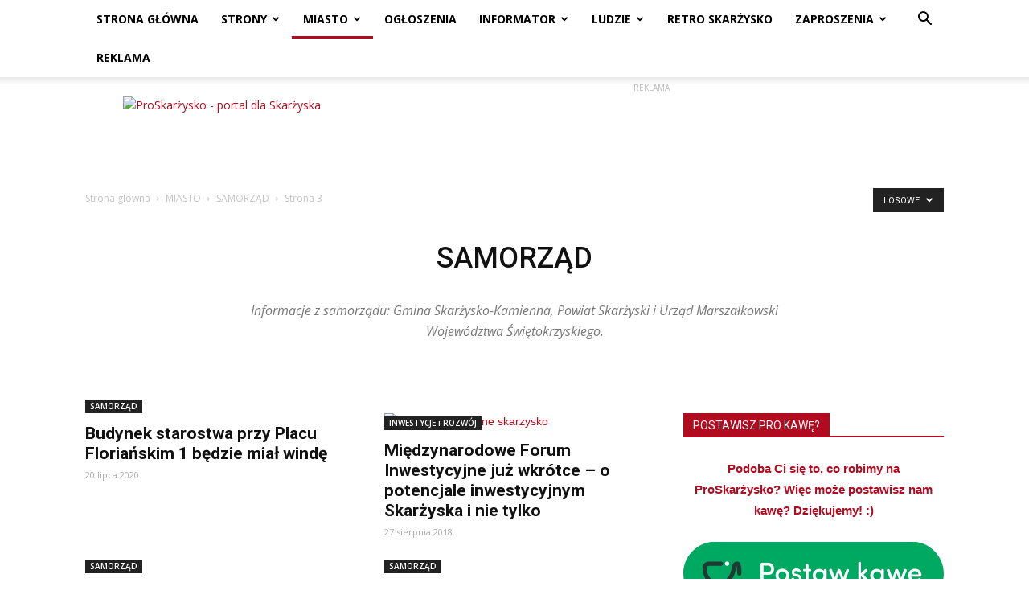

--- FILE ---
content_type: text/html; charset=UTF-8
request_url: https://proskarzysko.pl/kategoria/miasto/samorzad/page/3/?filter_by=random_posts
body_size: 29966
content:
<!doctype html >
<!--[if IE 8]>    <html class="ie8" lang="en"> <![endif]-->
<!--[if IE 9]>    <html class="ie9" lang="en"> <![endif]-->
<!--[if gt IE 8]><!--> <html lang="pl-PL"> <!--<![endif]-->
<head>
    <title>SAMORZĄD | Strona 3 z 42 | ProSkarżysko</title>
    <meta charset="UTF-8" />
    <meta name="viewport" content="width=device-width, initial-scale=1.0">
    <link rel="pingback" href="https://proskarzysko.pl/xmlrpc.php" />
    <meta name='robots' content='index, follow, max-image-preview:large, max-snippet:-1, max-video-preview:-1' />
<link rel="icon" type="image/png" href="http://proskarzysko.pl/wp-content/uploads/2016/07/proskrzysko-favicon-16.png"><link rel="apple-touch-icon-precomposed" sizes="76x76" href="http://proskarzysko.pl/wp-content/uploads/2016/07/proskarzysko-bookmarklet-76.png"/><link rel="apple-touch-icon-precomposed" sizes="120x120" href="http://proskarzysko.pl/wp-content/uploads/2016/07/proskarzysko-bookmarklet-120.png"/><link rel="apple-touch-icon-precomposed" sizes="152x152" href="http://proskarzysko.pl/wp-content/uploads/2016/07/proskarzysko-bookmarklet-152.png"/><link rel="apple-touch-icon-precomposed" sizes="114x114" href="http://proskarzysko.pl/wp-content/uploads/2016/07/proskarzysko-bookmarklet-114.png"/><link rel="apple-touch-icon-precomposed" sizes="144x144" href="http://proskarzysko.pl/wp-content/uploads/2016/07/proskarzysko-bookmarklet-144.png"/>
	<!-- This site is optimized with the Yoast SEO plugin v17.0 - https://yoast.com/wordpress/plugins/seo/ -->
	<link rel="canonical" href="https://proskarzysko.pl/kategoria/miasto/samorzad/page/3/" />
	<link rel="prev" href="https://proskarzysko.pl/kategoria/miasto/samorzad/page/2/" />
	<link rel="next" href="https://proskarzysko.pl/kategoria/miasto/samorzad/page/4/" />
	<meta property="og:locale" content="pl_PL" />
	<meta property="og:type" content="article" />
	<meta property="og:title" content="SAMORZĄD | Strona 3 z 42 | ProSkarżysko" />
	<meta property="og:description" content="Informacje z samorządu: Gmina Skarżysko-Kamienna, Powiat Skarżyski i Urząd Marszałkowski Województwa Świętokrzyskiego." />
	<meta property="og:url" content="https://proskarzysko.pl/kategoria/miasto/samorzad/" />
	<meta property="og:site_name" content="ProSkarżysko" />
	<meta name="twitter:card" content="summary" />
	<meta name="twitter:site" content="@proskarzysko" />
	<script type="application/ld+json" class="yoast-schema-graph">{"@context":"https://schema.org","@graph":[{"@type":"Organization","@id":"https://proskarzysko.pl/#organization","name":"ProSkar\u017cysko","url":"https://proskarzysko.pl/","sameAs":["https://www.facebook.com/proskarzysko","https://www.instagram.com/proskarzysko/","https://www.youtube.com/channel/UCRAhwILeABkFkH3t7DN9Zmw","https://twitter.com/proskarzysko"],"logo":{"@type":"ImageObject","@id":"https://proskarzysko.pl/#logo","inLanguage":"pl-PL","url":"http://proskarzysko.pl/wp-content/uploads/2016/07/logo-600.png","contentUrl":"http://proskarzysko.pl/wp-content/uploads/2016/07/logo-600.png","width":600,"height":131,"caption":"ProSkar\u017cysko"},"image":{"@id":"https://proskarzysko.pl/#logo"}},{"@type":"WebSite","@id":"https://proskarzysko.pl/#website","url":"https://proskarzysko.pl/","name":"ProSkar\u017cysko","description":"Portal dla Skar\u017cyska - informacje, rozrywka, quizy, fotorelacje, zaporszenia na imprezy","publisher":{"@id":"https://proskarzysko.pl/#organization"},"potentialAction":[{"@type":"SearchAction","target":{"@type":"EntryPoint","urlTemplate":"https://proskarzysko.pl/?s={search_term_string}"},"query-input":"required name=search_term_string"}],"inLanguage":"pl-PL"},{"@type":"CollectionPage","@id":"https://proskarzysko.pl/kategoria/miasto/samorzad/page/3/#webpage","url":"https://proskarzysko.pl/kategoria/miasto/samorzad/page/3/","name":"SAMORZ\u0104D | Strona 3 z 42 | ProSkar\u017cysko","isPartOf":{"@id":"https://proskarzysko.pl/#website"},"breadcrumb":{"@id":"https://proskarzysko.pl/kategoria/miasto/samorzad/page/3/#breadcrumb"},"inLanguage":"pl-PL","potentialAction":[{"@type":"ReadAction","target":["https://proskarzysko.pl/kategoria/miasto/samorzad/page/3/"]}]},{"@type":"BreadcrumbList","@id":"https://proskarzysko.pl/kategoria/miasto/samorzad/page/3/#breadcrumb","itemListElement":[{"@type":"ListItem","position":1,"name":"Strona g\u0142\u00f3wna","item":"https://proskarzysko.pl/"},{"@type":"ListItem","position":2,"name":"MIASTO","item":"https://proskarzysko.pl/kategoria/miasto/"},{"@type":"ListItem","position":3,"name":"SAMORZ\u0104D"}]}]}</script>
	<!-- / Yoast SEO plugin. -->


<link rel='dns-prefetch' href='//www.googletagmanager.com' />
<link rel='dns-prefetch' href='//fonts.googleapis.com' />
<link rel='dns-prefetch' href='//s.w.org' />
<link rel="alternate" type="application/rss+xml" title="ProSkarżysko &raquo; Kanał z wpisami" href="https://proskarzysko.pl/feed/" />
<link rel="alternate" type="application/rss+xml" title="ProSkarżysko &raquo; Kanał z komentarzami" href="https://proskarzysko.pl/comments/feed/" />
<link rel="alternate" type="application/rss+xml" title="ProSkarżysko &raquo; Kanał z wpisami zaszufladkowanymi do kategorii SAMORZĄD" href="https://proskarzysko.pl/kategoria/miasto/samorzad/feed/" />
		<!-- This site uses the Google Analytics by ExactMetrics plugin v6.8.0 - Using Analytics tracking - https://www.exactmetrics.com/ -->
							<script src="//www.googletagmanager.com/gtag/js?id=UA-80942255-1"  type="text/javascript" data-cfasync="false" async></script>
			<script type="text/javascript" data-cfasync="false">
				var em_version = '6.8.0';
				var em_track_user = true;
				var em_no_track_reason = '';
				
								var disableStr = 'ga-disable-UA-80942255-1';

				/* Function to detect opted out users */
				function __gtagTrackerIsOptedOut() {
					return document.cookie.indexOf( disableStr + '=true' ) > - 1;
				}

				/* Disable tracking if the opt-out cookie exists. */
				if ( __gtagTrackerIsOptedOut() ) {
					window[disableStr] = true;
				}

				/* Opt-out function */
				function __gtagTrackerOptout() {
					document.cookie = disableStr + '=true; expires=Thu, 31 Dec 2099 23:59:59 UTC; path=/';
					window[disableStr] = true;
				}

				if ( 'undefined' === typeof gaOptout ) {
					function gaOptout() {
						__gtagTrackerOptout();
					}
				}
								window.dataLayer = window.dataLayer || [];
				if ( em_track_user ) {
					function __gtagTracker() {dataLayer.push( arguments );}
					__gtagTracker( 'js', new Date() );
					__gtagTracker( 'set', {
						'developer_id.dNDMyYj' : true,
						                    });
					__gtagTracker( 'config', 'UA-80942255-1', {
						forceSSL:true,					} );
										window.gtag = __gtagTracker;										(
						function () {
							/* https://developers.google.com/analytics/devguides/collection/analyticsjs/ */
							/* ga and __gaTracker compatibility shim. */
							var noopfn = function () {
								return null;
							};
							var newtracker = function () {
								return new Tracker();
							};
							var Tracker = function () {
								return null;
							};
							var p = Tracker.prototype;
							p.get = noopfn;
							p.set = noopfn;
							p.send = function (){
								var args = Array.prototype.slice.call(arguments);
								args.unshift( 'send' );
								__gaTracker.apply(null, args);
							};
							var __gaTracker = function () {
								var len = arguments.length;
								if ( len === 0 ) {
									return;
								}
								var f = arguments[len - 1];
								if ( typeof f !== 'object' || f === null || typeof f.hitCallback !== 'function' ) {
									if ( 'send' === arguments[0] ) {
										var hitConverted, hitObject = false, action;
										if ( 'event' === arguments[1] ) {
											if ( 'undefined' !== typeof arguments[3] ) {
												hitObject = {
													'eventAction': arguments[3],
													'eventCategory': arguments[2],
													'eventLabel': arguments[4],
													'value': arguments[5] ? arguments[5] : 1,
												}
											}
										}
										if ( 'pageview' === arguments[1] ) {
											if ( 'undefined' !== typeof arguments[2] ) {
												hitObject = {
													'eventAction': 'page_view',
													'page_path' : arguments[2],
												}
											}
										}
										if ( typeof arguments[2] === 'object' ) {
											hitObject = arguments[2];
										}
										if ( typeof arguments[5] === 'object' ) {
											Object.assign( hitObject, arguments[5] );
										}
										if ( 'undefined' !== typeof arguments[1].hitType ) {
											hitObject = arguments[1];
											if ( 'pageview' === hitObject.hitType ) {
												hitObject.eventAction = 'page_view';
											}
										}
										if ( hitObject ) {
											action = 'timing' === arguments[1].hitType ? 'timing_complete' : hitObject.eventAction;
											hitConverted = mapArgs( hitObject );
											__gtagTracker( 'event', action, hitConverted );
										}
									}
									return;
								}

								function mapArgs( args ) {
									var arg, hit = {};
									var gaMap = {
										'eventCategory': 'event_category',
										'eventAction': 'event_action',
										'eventLabel': 'event_label',
										'eventValue': 'event_value',
										'nonInteraction': 'non_interaction',
										'timingCategory': 'event_category',
										'timingVar': 'name',
										'timingValue': 'value',
										'timingLabel': 'event_label',
										'page' : 'page_path',
										'location' : 'page_location',
										'title' : 'page_title',
									};
									for ( arg in args ) {
										if ( args.hasOwnProperty(arg) && gaMap.hasOwnProperty(arg) ) {
											hit[gaMap[arg]] = args[arg];
										} else {
											hit[arg] = args[arg];
										}
									}
									return hit;
								}

								try {
									f.hitCallback();
								} catch ( ex ) {
								}
							};
							__gaTracker.create = newtracker;
							__gaTracker.getByName = newtracker;
							__gaTracker.getAll = function () {
								return [];
							};
							__gaTracker.remove = noopfn;
							__gaTracker.loaded = true;
							window['__gaTracker'] = __gaTracker;
						}
					)();
									} else {
										console.log( "" );
					( function () {
							function __gtagTracker() {
								return null;
							}
							window['__gtagTracker'] = __gtagTracker;
							window['gtag'] = __gtagTracker;
					} )();
									}
			</script>
				<!-- / Google Analytics by ExactMetrics -->
				<script type="text/javascript">
			window._wpemojiSettings = {"baseUrl":"https:\/\/s.w.org\/images\/core\/emoji\/13.1.0\/72x72\/","ext":".png","svgUrl":"https:\/\/s.w.org\/images\/core\/emoji\/13.1.0\/svg\/","svgExt":".svg","source":{"concatemoji":"https:\/\/proskarzysko.pl\/wp-includes\/js\/wp-emoji-release.min.js?ver=5.8.12"}};
			!function(e,a,t){var n,r,o,i=a.createElement("canvas"),p=i.getContext&&i.getContext("2d");function s(e,t){var a=String.fromCharCode;p.clearRect(0,0,i.width,i.height),p.fillText(a.apply(this,e),0,0);e=i.toDataURL();return p.clearRect(0,0,i.width,i.height),p.fillText(a.apply(this,t),0,0),e===i.toDataURL()}function c(e){var t=a.createElement("script");t.src=e,t.defer=t.type="text/javascript",a.getElementsByTagName("head")[0].appendChild(t)}for(o=Array("flag","emoji"),t.supports={everything:!0,everythingExceptFlag:!0},r=0;r<o.length;r++)t.supports[o[r]]=function(e){if(!p||!p.fillText)return!1;switch(p.textBaseline="top",p.font="600 32px Arial",e){case"flag":return s([127987,65039,8205,9895,65039],[127987,65039,8203,9895,65039])?!1:!s([55356,56826,55356,56819],[55356,56826,8203,55356,56819])&&!s([55356,57332,56128,56423,56128,56418,56128,56421,56128,56430,56128,56423,56128,56447],[55356,57332,8203,56128,56423,8203,56128,56418,8203,56128,56421,8203,56128,56430,8203,56128,56423,8203,56128,56447]);case"emoji":return!s([10084,65039,8205,55357,56613],[10084,65039,8203,55357,56613])}return!1}(o[r]),t.supports.everything=t.supports.everything&&t.supports[o[r]],"flag"!==o[r]&&(t.supports.everythingExceptFlag=t.supports.everythingExceptFlag&&t.supports[o[r]]);t.supports.everythingExceptFlag=t.supports.everythingExceptFlag&&!t.supports.flag,t.DOMReady=!1,t.readyCallback=function(){t.DOMReady=!0},t.supports.everything||(n=function(){t.readyCallback()},a.addEventListener?(a.addEventListener("DOMContentLoaded",n,!1),e.addEventListener("load",n,!1)):(e.attachEvent("onload",n),a.attachEvent("onreadystatechange",function(){"complete"===a.readyState&&t.readyCallback()})),(n=t.source||{}).concatemoji?c(n.concatemoji):n.wpemoji&&n.twemoji&&(c(n.twemoji),c(n.wpemoji)))}(window,document,window._wpemojiSettings);
		</script>
		<style type="text/css">
img.wp-smiley,
img.emoji {
	display: inline !important;
	border: none !important;
	box-shadow: none !important;
	height: 1em !important;
	width: 1em !important;
	margin: 0 .07em !important;
	vertical-align: -0.1em !important;
	background: none !important;
	padding: 0 !important;
}
</style>
	<link rel='stylesheet' id='sdm-styles-css'  href='https://proskarzysko.pl/wp-content/plugins/simple-download-monitor/css/sdm_wp_styles.css?ver=5.8.12' type='text/css' media='all' />
<link rel='stylesheet' id='wp-block-library-css'  href='https://proskarzysko.pl/wp-includes/css/dist/block-library/style.min.css?ver=5.8.12' type='text/css' media='all' />
<link rel='stylesheet' id='nouislider-css-css'  href='https://proskarzysko.pl/wp-content/plugins/before-after-image-slider-pro/assets/nouislider.css?ver=9.10.0' type='text/css' media='all' />
<link rel='stylesheet' id='wpbaimages-css-css'  href='https://proskarzysko.pl/wp-content/plugins/before-after-image-slider-pro/assets/ImageComparisonSlider.css?ver=2.4.2' type='text/css' media='all' />
<link rel='stylesheet' id='wp-polls-css'  href='https://proskarzysko.pl/wp-content/plugins/wp-polls/polls-css.css?ver=2.75.6' type='text/css' media='all' />
<style id='wp-polls-inline-css' type='text/css'>
.wp-polls .pollbar {
	margin: 1px;
	font-size: 6px;
	line-height: 8px;
	height: 8px;
	background-image: url('https://proskarzysko.pl/wp-content/plugins/wp-polls/images/default/pollbg.gif');
	border: 1px solid #c8c8c8;
}

</style>
<link rel='stylesheet' id='google-fonts-style-css'  href='https://fonts.googleapis.com/css?family=Open+Sans%3A300italic%2C400%2C400italic%2C600%2C600italic%2C700%7CRoboto%3A300%2C400%2C400italic%2C500%2C500italic%2C700%2C900&#038;ver=8.7.5' type='text/css' media='all' />
<link rel='stylesheet' id='js_composer_front-css'  href='https://proskarzysko.pl/wp-content/plugins/js_composer/assets/css/js_composer.min.css?ver=6.7.0' type='text/css' media='all' />
<link rel='stylesheet' id='td-theme-css'  href='https://proskarzysko.pl/wp-content/themes/Newspaper/style.css?ver=8.7.5' type='text/css' media='all' />
<link rel='stylesheet' id='td-theme-child-css'  href='https://proskarzysko.pl/wp-content/themes/Newspaper-child/style.css?ver=8.7.5c' type='text/css' media='all' />
<script type='text/javascript' id='exactmetrics-frontend-script-js-extra'>
/* <![CDATA[ */
var exactmetrics_frontend = {"js_events_tracking":"true","download_extensions":"zip,mp3,mpeg,pdf,docx,pptx,xlsx,rar","inbound_paths":"[{\"path\":\"\\\/go\\\/\",\"label\":\"affiliate\"},{\"path\":\"\\\/recommend\\\/\",\"label\":\"affiliate\"}]","home_url":"https:\/\/proskarzysko.pl","hash_tracking":"false","ua":"UA-80942255-1"};
/* ]]> */
</script>
<script type='text/javascript' src='https://proskarzysko.pl/wp-content/plugins/google-analytics-dashboard-for-wp/assets/js/frontend-gtag.js?ver=6.8.0' id='exactmetrics-frontend-script-js'></script>
<script type='text/javascript' src='https://proskarzysko.pl/wp-content/plugins/before-after-image-slider-pro/assets/nouislider.js?ver=9.10.0' id='nouislider-js-js'></script>
<script type='text/javascript' src='https://proskarzysko.pl/wp-includes/js/jquery/jquery.min.js?ver=3.6.0' id='jquery-core-js'></script>
<script type='text/javascript' src='https://proskarzysko.pl/wp-includes/js/jquery/jquery-migrate.min.js?ver=3.3.2' id='jquery-migrate-js'></script>
<script type='text/javascript' src='https://proskarzysko.pl/wp-content/plugins/before-after-image-slider-pro/assets/ImageComparisonSlider.js?ver=2.4.2' id='wpbaimages-js-js'></script>
<script type='text/javascript' id='sdm-scripts-js-extra'>
/* <![CDATA[ */
var sdm_ajax_script = {"ajaxurl":"https:\/\/proskarzysko.pl\/wp-admin\/admin-ajax.php"};
/* ]]> */
</script>
<script type='text/javascript' src='https://proskarzysko.pl/wp-content/plugins/simple-download-monitor/js/sdm_wp_scripts.js?ver=5.8.12' id='sdm-scripts-js'></script>

<!-- Google Analytics snippet added by Site Kit -->
<script type='text/javascript' src='https://www.googletagmanager.com/gtag/js?id=G-PCTXK9PH8T' id='google_gtagjs-js' async></script>
<script type='text/javascript' id='google_gtagjs-js-after'>
window.dataLayer = window.dataLayer || [];function gtag(){dataLayer.push(arguments);}
gtag("js", new Date());
gtag("set", "developer_id.dZTNiMT", true);
gtag("config", "G-PCTXK9PH8T");
</script>

<!-- End Google Analytics snippet added by Site Kit -->
<link rel="https://api.w.org/" href="https://proskarzysko.pl/wp-json/" /><link rel="alternate" type="application/json" href="https://proskarzysko.pl/wp-json/wp/v2/categories/79" /><link rel="EditURI" type="application/rsd+xml" title="RSD" href="https://proskarzysko.pl/xmlrpc.php?rsd" />
<link rel="wlwmanifest" type="application/wlwmanifest+xml" href="https://proskarzysko.pl/wp-includes/wlwmanifest.xml" /> 
<meta name="generator" content="WordPress 5.8.12" />
<meta name="generator" content="Site Kit by Google 1.103.0" /><!--[if lt IE 9]><script src="https://cdnjs.cloudflare.com/ajax/libs/html5shiv/3.7.3/html5shiv.js"></script><![endif]-->
    <meta name="generator" content="Powered by WPBakery Page Builder - drag and drop page builder for WordPress."/>

<!-- JS generated by theme -->

<script>
    
    

	    var tdBlocksArray = []; //here we store all the items for the current page

	    //td_block class - each ajax block uses a object of this class for requests
	    function tdBlock() {
		    this.id = '';
		    this.block_type = 1; //block type id (1-234 etc)
		    this.atts = '';
		    this.td_column_number = '';
		    this.td_current_page = 1; //
		    this.post_count = 0; //from wp
		    this.found_posts = 0; //from wp
		    this.max_num_pages = 0; //from wp
		    this.td_filter_value = ''; //current live filter value
		    this.is_ajax_running = false;
		    this.td_user_action = ''; // load more or infinite loader (used by the animation)
		    this.header_color = '';
		    this.ajax_pagination_infinite_stop = ''; //show load more at page x
	    }


        // td_js_generator - mini detector
        (function(){
            var htmlTag = document.getElementsByTagName("html")[0];

	        if ( navigator.userAgent.indexOf("MSIE 10.0") > -1 ) {
                htmlTag.className += ' ie10';
            }

            if ( !!navigator.userAgent.match(/Trident.*rv\:11\./) ) {
                htmlTag.className += ' ie11';
            }

	        if ( navigator.userAgent.indexOf("Edge") > -1 ) {
                htmlTag.className += ' ieEdge';
            }

            if ( /(iPad|iPhone|iPod)/g.test(navigator.userAgent) ) {
                htmlTag.className += ' td-md-is-ios';
            }

            var user_agent = navigator.userAgent.toLowerCase();
            if ( user_agent.indexOf("android") > -1 ) {
                htmlTag.className += ' td-md-is-android';
            }

            if ( -1 !== navigator.userAgent.indexOf('Mac OS X')  ) {
                htmlTag.className += ' td-md-is-os-x';
            }

            if ( /chrom(e|ium)/.test(navigator.userAgent.toLowerCase()) ) {
               htmlTag.className += ' td-md-is-chrome';
            }

            if ( -1 !== navigator.userAgent.indexOf('Firefox') ) {
                htmlTag.className += ' td-md-is-firefox';
            }

            if ( -1 !== navigator.userAgent.indexOf('Safari') && -1 === navigator.userAgent.indexOf('Chrome') ) {
                htmlTag.className += ' td-md-is-safari';
            }

            if( -1 !== navigator.userAgent.indexOf('IEMobile') ){
                htmlTag.className += ' td-md-is-iemobile';
            }

        })();




        var tdLocalCache = {};

        ( function () {
            "use strict";

            tdLocalCache = {
                data: {},
                remove: function (resource_id) {
                    delete tdLocalCache.data[resource_id];
                },
                exist: function (resource_id) {
                    return tdLocalCache.data.hasOwnProperty(resource_id) && tdLocalCache.data[resource_id] !== null;
                },
                get: function (resource_id) {
                    return tdLocalCache.data[resource_id];
                },
                set: function (resource_id, cachedData) {
                    tdLocalCache.remove(resource_id);
                    tdLocalCache.data[resource_id] = cachedData;
                }
            };
        })();

    
    
var td_viewport_interval_list=[{"limitBottom":767,"sidebarWidth":228},{"limitBottom":1018,"sidebarWidth":300},{"limitBottom":1140,"sidebarWidth":324}];
var tds_general_modal_image="yes";
var td_ajax_url="https:\/\/proskarzysko.pl\/wp-admin\/admin-ajax.php?td_theme_name=Newspaper&v=8.7.5";
var td_get_template_directory_uri="https:\/\/proskarzysko.pl\/wp-content\/themes\/Newspaper";
var tds_snap_menu="smart_snap_always";
var tds_logo_on_sticky="show";
var tds_header_style="2";
var td_please_wait="Prosz\u0119 czeka\u0107...";
var td_email_user_pass_incorrect="U\u017cytkownik lub has\u0142o niepoprawne!";
var td_email_user_incorrect="E-mail lub nazwa u\u017cytkownika jest niepoprawna!";
var td_email_incorrect="E-mail niepoprawny!";
var tds_more_articles_on_post_enable="";
var tds_more_articles_on_post_time_to_wait="3";
var tds_more_articles_on_post_pages_distance_from_top=0;
var tds_theme_color_site_wide="#b00b1e";
var tds_smart_sidebar="";
var tdThemeName="Newspaper";
var td_magnific_popup_translation_tPrev="Poprzedni (Strza\u0142ka w lewo)";
var td_magnific_popup_translation_tNext="Nast\u0119pny (Strza\u0142ka w prawo)";
var td_magnific_popup_translation_tCounter="%curr% z %total%";
var td_magnific_popup_translation_ajax_tError="Zawarto\u015b\u0107 z %url% nie mo\u017ce by\u0107 wy\u015bwietlony.";
var td_magnific_popup_translation_image_tError="Obraz #%curr% nie mo\u017ce by\u0107 wy\u015bwietlony.";
var tdDateNamesI18n={"month_names":["stycze\u0144","luty","marzec","kwiecie\u0144","maj","czerwiec","lipiec","sierpie\u0144","wrzesie\u0144","pa\u017adziernik","listopad","grudzie\u0144"],"month_names_short":["sty","lut","mar","kw.","maj","cze","lip","sie","wrz","pa\u017a","lis","gru"],"day_names":["niedziela","poniedzia\u0142ek","wtorek","\u015broda","czwartek","pi\u0105tek","sobota"],"day_names_short":["niedz.","pon.","wt.","\u015br.","czw.","pt.","sob."]};
var td_ad_background_click_link="";
var td_ad_background_click_target="";
</script>


<!-- Header style compiled by theme -->

<style>
    
.td-header-wrap .black-menu .sf-menu > .current-menu-item > a,
    .td-header-wrap .black-menu .sf-menu > .current-menu-ancestor > a,
    .td-header-wrap .black-menu .sf-menu > .current-category-ancestor > a,
    .td-header-wrap .black-menu .sf-menu > li > a:hover,
    .td-header-wrap .black-menu .sf-menu > .sfHover > a,
    .td-header-style-12 .td-header-menu-wrap-full,
    .sf-menu > .current-menu-item > a:after,
    .sf-menu > .current-menu-ancestor > a:after,
    .sf-menu > .current-category-ancestor > a:after,
    .sf-menu > li:hover > a:after,
    .sf-menu > .sfHover > a:after,
    .td-header-style-12 .td-affix,
    .header-search-wrap .td-drop-down-search:after,
    .header-search-wrap .td-drop-down-search .btn:hover,
    input[type=submit]:hover,
    .td-read-more a,
    .td-post-category:hover,
    .td-grid-style-1.td-hover-1 .td-big-grid-post:hover .td-post-category,
    .td-grid-style-5.td-hover-1 .td-big-grid-post:hover .td-post-category,
    .td_top_authors .td-active .td-author-post-count,
    .td_top_authors .td-active .td-author-comments-count,
    .td_top_authors .td_mod_wrap:hover .td-author-post-count,
    .td_top_authors .td_mod_wrap:hover .td-author-comments-count,
    .td-404-sub-sub-title a:hover,
    .td-search-form-widget .wpb_button:hover,
    .td-rating-bar-wrap div,
    .td_category_template_3 .td-current-sub-category,
    .dropcap,
    .td_wrapper_video_playlist .td_video_controls_playlist_wrapper,
    .wpb_default,
    .wpb_default:hover,
    .td-left-smart-list:hover,
    .td-right-smart-list:hover,
    .woocommerce-checkout .woocommerce input.button:hover,
    .woocommerce-page .woocommerce a.button:hover,
    .woocommerce-account div.woocommerce .button:hover,
    #bbpress-forums button:hover,
    .bbp_widget_login .button:hover,
    .td-footer-wrapper .td-post-category,
    .td-footer-wrapper .widget_product_search input[type="submit"]:hover,
    .woocommerce .product a.button:hover,
    .woocommerce .product #respond input#submit:hover,
    .woocommerce .checkout input#place_order:hover,
    .woocommerce .woocommerce.widget .button:hover,
    .single-product .product .summary .cart .button:hover,
    .woocommerce-cart .woocommerce table.cart .button:hover,
    .woocommerce-cart .woocommerce .shipping-calculator-form .button:hover,
    .td-next-prev-wrap a:hover,
    .td-load-more-wrap a:hover,
    .td-post-small-box a:hover,
    .page-nav .current,
    .page-nav:first-child > div,
    .td_category_template_8 .td-category-header .td-category a.td-current-sub-category,
    .td_category_template_4 .td-category-siblings .td-category a:hover,
    #bbpress-forums .bbp-pagination .current,
    #bbpress-forums #bbp-single-user-details #bbp-user-navigation li.current a,
    .td-theme-slider:hover .slide-meta-cat a,
    a.vc_btn-black:hover,
    .td-trending-now-wrapper:hover .td-trending-now-title,
    .td-scroll-up,
    .td-smart-list-button:hover,
    .td-weather-information:before,
    .td-weather-week:before,
    .td_block_exchange .td-exchange-header:before,
    .td_block_big_grid_9.td-grid-style-1 .td-post-category,
    .td_block_big_grid_9.td-grid-style-5 .td-post-category,
    .td-grid-style-6.td-hover-1 .td-module-thumb:after,
    .td-pulldown-syle-2 .td-subcat-dropdown ul:after,
    .td_block_template_9 .td-block-title:after,
    .td_block_template_15 .td-block-title:before,
    div.wpforms-container .wpforms-form div.wpforms-submit-container button[type=submit] {
        background-color: #b00b1e;
    }

    .td_block_template_4 .td-related-title .td-cur-simple-item:before {
        border-color: #b00b1e transparent transparent transparent !important;
    }

    .woocommerce .woocommerce-message .button:hover,
    .woocommerce .woocommerce-error .button:hover,
    .woocommerce .woocommerce-info .button:hover {
        background-color: #b00b1e !important;
    }
    
    
    .td_block_template_4 .td-related-title .td-cur-simple-item,
    .td_block_template_3 .td-related-title .td-cur-simple-item,
    .td_block_template_9 .td-related-title:after {
        background-color: #b00b1e;
    }

    .woocommerce .product .onsale,
    .woocommerce.widget .ui-slider .ui-slider-handle {
        background: none #b00b1e;
    }

    .woocommerce.widget.widget_layered_nav_filters ul li a {
        background: none repeat scroll 0 0 #b00b1e !important;
    }

    a,
    cite a:hover,
    .td_mega_menu_sub_cats .cur-sub-cat,
    .td-mega-span h3 a:hover,
    .td_mod_mega_menu:hover .entry-title a,
    .header-search-wrap .result-msg a:hover,
    .td-header-top-menu .td-drop-down-search .td_module_wrap:hover .entry-title a,
    .td-header-top-menu .td-icon-search:hover,
    .td-header-wrap .result-msg a:hover,
    .top-header-menu li a:hover,
    .top-header-menu .current-menu-item > a,
    .top-header-menu .current-menu-ancestor > a,
    .top-header-menu .current-category-ancestor > a,
    .td-social-icon-wrap > a:hover,
    .td-header-sp-top-widget .td-social-icon-wrap a:hover,
    .td-page-content blockquote p,
    .td-post-content blockquote p,
    .mce-content-body blockquote p,
    .comment-content blockquote p,
    .wpb_text_column blockquote p,
    .td_block_text_with_title blockquote p,
    .td_module_wrap:hover .entry-title a,
    .td-subcat-filter .td-subcat-list a:hover,
    .td-subcat-filter .td-subcat-dropdown a:hover,
    .td_quote_on_blocks,
    .dropcap2,
    .dropcap3,
    .td_top_authors .td-active .td-authors-name a,
    .td_top_authors .td_mod_wrap:hover .td-authors-name a,
    .td-post-next-prev-content a:hover,
    .author-box-wrap .td-author-social a:hover,
    .td-author-name a:hover,
    .td-author-url a:hover,
    .td_mod_related_posts:hover h3 > a,
    .td-post-template-11 .td-related-title .td-related-left:hover,
    .td-post-template-11 .td-related-title .td-related-right:hover,
    .td-post-template-11 .td-related-title .td-cur-simple-item,
    .td-post-template-11 .td_block_related_posts .td-next-prev-wrap a:hover,
    .comment-reply-link:hover,
    .logged-in-as a:hover,
    #cancel-comment-reply-link:hover,
    .td-search-query,
    .td-category-header .td-pulldown-category-filter-link:hover,
    .td-category-siblings .td-subcat-dropdown a:hover,
    .td-category-siblings .td-subcat-dropdown a.td-current-sub-category,
    .widget a:hover,
    .td_wp_recentcomments a:hover,
    .archive .widget_archive .current,
    .archive .widget_archive .current a,
    .widget_calendar tfoot a:hover,
    .woocommerce a.added_to_cart:hover,
    .woocommerce-account .woocommerce-MyAccount-navigation a:hover,
    #bbpress-forums li.bbp-header .bbp-reply-content span a:hover,
    #bbpress-forums .bbp-forum-freshness a:hover,
    #bbpress-forums .bbp-topic-freshness a:hover,
    #bbpress-forums .bbp-forums-list li a:hover,
    #bbpress-forums .bbp-forum-title:hover,
    #bbpress-forums .bbp-topic-permalink:hover,
    #bbpress-forums .bbp-topic-started-by a:hover,
    #bbpress-forums .bbp-topic-started-in a:hover,
    #bbpress-forums .bbp-body .super-sticky li.bbp-topic-title .bbp-topic-permalink,
    #bbpress-forums .bbp-body .sticky li.bbp-topic-title .bbp-topic-permalink,
    .widget_display_replies .bbp-author-name,
    .widget_display_topics .bbp-author-name,
    .footer-text-wrap .footer-email-wrap a,
    .td-subfooter-menu li a:hover,
    .footer-social-wrap a:hover,
    a.vc_btn-black:hover,
    .td-smart-list-dropdown-wrap .td-smart-list-button:hover,
    .td_module_17 .td-read-more a:hover,
    .td_module_18 .td-read-more a:hover,
    .td_module_19 .td-post-author-name a:hover,
    .td-instagram-user a,
    .td-pulldown-syle-2 .td-subcat-dropdown:hover .td-subcat-more span,
    .td-pulldown-syle-2 .td-subcat-dropdown:hover .td-subcat-more i,
    .td-pulldown-syle-3 .td-subcat-dropdown:hover .td-subcat-more span,
    .td-pulldown-syle-3 .td-subcat-dropdown:hover .td-subcat-more i,
    .td-block-title-wrap .td-wrapper-pulldown-filter .td-pulldown-filter-display-option:hover,
    .td-block-title-wrap .td-wrapper-pulldown-filter .td-pulldown-filter-display-option:hover i,
    .td-block-title-wrap .td-wrapper-pulldown-filter .td-pulldown-filter-link:hover,
    .td-block-title-wrap .td-wrapper-pulldown-filter .td-pulldown-filter-item .td-cur-simple-item,
    .td_block_template_2 .td-related-title .td-cur-simple-item,
    .td_block_template_5 .td-related-title .td-cur-simple-item,
    .td_block_template_6 .td-related-title .td-cur-simple-item,
    .td_block_template_7 .td-related-title .td-cur-simple-item,
    .td_block_template_8 .td-related-title .td-cur-simple-item,
    .td_block_template_9 .td-related-title .td-cur-simple-item,
    .td_block_template_10 .td-related-title .td-cur-simple-item,
    .td_block_template_11 .td-related-title .td-cur-simple-item,
    .td_block_template_12 .td-related-title .td-cur-simple-item,
    .td_block_template_13 .td-related-title .td-cur-simple-item,
    .td_block_template_14 .td-related-title .td-cur-simple-item,
    .td_block_template_15 .td-related-title .td-cur-simple-item,
    .td_block_template_16 .td-related-title .td-cur-simple-item,
    .td_block_template_17 .td-related-title .td-cur-simple-item,
    .td-theme-wrap .sf-menu ul .td-menu-item > a:hover,
    .td-theme-wrap .sf-menu ul .sfHover > a,
    .td-theme-wrap .sf-menu ul .current-menu-ancestor > a,
    .td-theme-wrap .sf-menu ul .current-category-ancestor > a,
    .td-theme-wrap .sf-menu ul .current-menu-item > a,
    .td_outlined_btn {
        color: #b00b1e;
    }

    a.vc_btn-black.vc_btn_square_outlined:hover,
    a.vc_btn-black.vc_btn_outlined:hover,
    .td-mega-menu-page .wpb_content_element ul li a:hover,
    .td-theme-wrap .td-aj-search-results .td_module_wrap:hover .entry-title a,
    .td-theme-wrap .header-search-wrap .result-msg a:hover {
        color: #b00b1e !important;
    }

    .td-next-prev-wrap a:hover,
    .td-load-more-wrap a:hover,
    .td-post-small-box a:hover,
    .page-nav .current,
    .page-nav:first-child > div,
    .td_category_template_8 .td-category-header .td-category a.td-current-sub-category,
    .td_category_template_4 .td-category-siblings .td-category a:hover,
    #bbpress-forums .bbp-pagination .current,
    .post .td_quote_box,
    .page .td_quote_box,
    a.vc_btn-black:hover,
    .td_block_template_5 .td-block-title > *,
    .td_outlined_btn {
        border-color: #b00b1e;
    }

    .td_wrapper_video_playlist .td_video_currently_playing:after {
        border-color: #b00b1e !important;
    }

    .header-search-wrap .td-drop-down-search:before {
        border-color: transparent transparent #b00b1e transparent;
    }

    .block-title > span,
    .block-title > a,
    .block-title > label,
    .widgettitle,
    .widgettitle:after,
    .td-trending-now-title,
    .td-trending-now-wrapper:hover .td-trending-now-title,
    .wpb_tabs li.ui-tabs-active a,
    .wpb_tabs li:hover a,
    .vc_tta-container .vc_tta-color-grey.vc_tta-tabs-position-top.vc_tta-style-classic .vc_tta-tabs-container .vc_tta-tab.vc_active > a,
    .vc_tta-container .vc_tta-color-grey.vc_tta-tabs-position-top.vc_tta-style-classic .vc_tta-tabs-container .vc_tta-tab:hover > a,
    .td_block_template_1 .td-related-title .td-cur-simple-item,
    .woocommerce .product .products h2:not(.woocommerce-loop-product__title),
    .td-subcat-filter .td-subcat-dropdown:hover .td-subcat-more, 
    .td_3D_btn,
    .td_shadow_btn,
    .td_default_btn,
    .td_round_btn, 
    .td_outlined_btn:hover {
    	background-color: #b00b1e;
    }

    .woocommerce div.product .woocommerce-tabs ul.tabs li.active {
    	background-color: #b00b1e !important;
    }

    .block-title,
    .td_block_template_1 .td-related-title,
    .wpb_tabs .wpb_tabs_nav,
    .vc_tta-container .vc_tta-color-grey.vc_tta-tabs-position-top.vc_tta-style-classic .vc_tta-tabs-container,
    .woocommerce div.product .woocommerce-tabs ul.tabs:before {
        border-color: #b00b1e;
    }
    .td_block_wrap .td-subcat-item a.td-cur-simple-item {
	    color: #b00b1e;
	}


    
    .td-grid-style-4 .entry-title
    {
        background-color: rgba(176, 11, 30, 0.7);
    }

    
    .td-header-wrap .td-header-top-menu-full,
    .td-header-wrap .top-header-menu .sub-menu {
        background-color: #000000;
    }
    .td-header-style-8 .td-header-top-menu-full {
        background-color: transparent;
    }
    .td-header-style-8 .td-header-top-menu-full .td-header-top-menu {
        background-color: #000000;
        padding-left: 15px;
        padding-right: 15px;
    }

    .td-header-wrap .td-header-top-menu-full .td-header-top-menu,
    .td-header-wrap .td-header-top-menu-full {
        border-bottom: none;
    }


    
    .td-header-top-menu,
    .td-header-top-menu a,
    .td-header-wrap .td-header-top-menu-full .td-header-top-menu,
    .td-header-wrap .td-header-top-menu-full a,
    .td-header-style-8 .td-header-top-menu,
    .td-header-style-8 .td-header-top-menu a,
    .td-header-top-menu .td-drop-down-search .entry-title a {
        color: #ffffff;
    }

    
    .top-header-menu .current-menu-item > a,
    .top-header-menu .current-menu-ancestor > a,
    .top-header-menu .current-category-ancestor > a,
    .top-header-menu li a:hover,
    .td-header-sp-top-widget .td-icon-search:hover {
        color: #b00b1e;
    }

    
    .td-header-wrap .td-header-sp-top-widget .td-icon-font,
    .td-header-style-7 .td-header-top-menu .td-social-icon-wrap .td-icon-font {
        color: #ffffff;
    }

    
    .td-header-wrap .td-header-sp-top-widget i.td-icon-font:hover {
        color: #b00b1e;
    }


    
    .sf-menu > .current-menu-item > a:after,
    .sf-menu > .current-menu-ancestor > a:after,
    .sf-menu > .current-category-ancestor > a:after,
    .sf-menu > li:hover > a:after,
    .sf-menu > .sfHover > a:after,
    .td_block_mega_menu .td-next-prev-wrap a:hover,
    .td-mega-span .td-post-category:hover,
    .td-header-wrap .black-menu .sf-menu > li > a:hover,
    .td-header-wrap .black-menu .sf-menu > .current-menu-ancestor > a,
    .td-header-wrap .black-menu .sf-menu > .sfHover > a,
    .header-search-wrap .td-drop-down-search:after,
    .header-search-wrap .td-drop-down-search .btn:hover,
    .td-header-wrap .black-menu .sf-menu > .current-menu-item > a,
    .td-header-wrap .black-menu .sf-menu > .current-menu-ancestor > a,
    .td-header-wrap .black-menu .sf-menu > .current-category-ancestor > a {
        background-color: #b00b1e;
    }


    .td_block_mega_menu .td-next-prev-wrap a:hover {
        border-color: #b00b1e;
    }

    .header-search-wrap .td-drop-down-search:before {
        border-color: transparent transparent #b00b1e transparent;
    }

    .td_mega_menu_sub_cats .cur-sub-cat,
    .td_mod_mega_menu:hover .entry-title a,
    .td-theme-wrap .sf-menu ul .td-menu-item > a:hover,
    .td-theme-wrap .sf-menu ul .sfHover > a,
    .td-theme-wrap .sf-menu ul .current-menu-ancestor > a,
    .td-theme-wrap .sf-menu ul .current-category-ancestor > a,
    .td-theme-wrap .sf-menu ul .current-menu-item > a {
        color: #b00b1e;
    }
    
    
    
    .td-sub-footer-container {
        background-color: #000000;
    }

    
    .td-sub-footer-container,
    .td-subfooter-menu li a {
        color: #ffffff;
    }

    
    .td-subfooter-menu li a:hover {
        color: #b00b1e;
    }


    
    .td-footer-wrapper::before {
        background-size: 100% auto;
    }

    
    .td-footer-wrapper::before {
        background-position: center center;
    }

    
    .td-footer-wrapper::before {
        opacity: 0.5;
    }



    
    .td_module_3 .td-module-title {
    	font-weight:bold;
	
    }
    
	.post .td-post-header .entry-title {
		font-family:"Open Sans";
	
	}
    
    .td-post-template-default .td-post-header .entry-title {
        font-weight:bold;
	
    }
    
    .td-post-template-1 .td-post-header .entry-title {
        font-weight:bold;
	
    }
    
    .td-post-template-2 .td-post-header .entry-title {
        font-weight:bold;
	
    }
    
    .td-post-template-3 .td-post-header .entry-title {
        font-weight:bold;
	
    }
    
    .td-post-template-4 .td-post-header .entry-title {
        font-weight:bold;
	
    }
    
    .td-post-template-5 .td-post-header .entry-title {
        font-weight:bold;
	
    }
    
    .td-post-template-6 .td-post-header .entry-title {
        font-weight:bold;
	
    }
    
    .td-post-template-7 .td-post-header .entry-title {
        font-weight:bold;
	
    }
    
    .td-post-template-8 .td-post-header .entry-title {
        font-weight:bold;
	
    }
    
    .td-post-template-9 .td-post-header .entry-title {
        font-weight:bold;
	
    }
    
    .td-post-template-10 .td-post-header .entry-title {
        font-weight:bold;
	
    }
    
    .td-post-template-11 .td-post-header .entry-title {
        font-weight:bold;
	
    }
    
    .td-post-template-12 .td-post-header .entry-title {
        font-weight:bold;
	
    }
    
    .td-post-template-13 .td-post-header .entry-title {
        font-weight:bold;
	
    }





	
    .td-post-content p,
    .td-post-content {
        font-family:"Open Sans";
	font-size:16px;
	line-height:30px;
	
    }
    
    .td-post-content h1 {
        font-weight:bold;
	
    }
    
    .td-post-content h2 {
        font-family:"Open Sans";
	font-weight:bold;
	
    }
    
    .td-post-content h3 {
        font-family:"Open Sans";
	font-weight:bold;
	
    }
    
    .td-post-content h4 {
        font-family:"Open Sans";
	font-weight:bold;
	
    }
    
    .td-post-content h5 {
        font-weight:bold;
	
    }
    
    .td-post-content h6 {
        font-weight:bold;
	
    }
</style>

<script>
  (function(i,s,o,g,r,a,m){i['GoogleAnalyticsObject']=r;i[r]=i[r]||function(){
  (i[r].q=i[r].q||[]).push(arguments)},i[r].l=1*new Date();a=s.createElement(o),
  m=s.getElementsByTagName(o)[0];a.async=1;a.src=g;m.parentNode.insertBefore(a,m)
  })(window,document,'script','https://www.google-analytics.com/analytics.js','ga');

  ga('create', 'UA-80942255-1', 'auto');
  ga('send', 'pageview');

</script><script type="application/ld+json">
                        {
                            "@context": "http://schema.org",
                            "@type": "BreadcrumbList",
                            "itemListElement": [{
                            "@type": "ListItem",
                            "position": 1,
                                "item": {
                                "@type": "WebSite",
                                "@id": "https://proskarzysko.pl/",
                                "name": "Strona główna"                                               
                            }
                        },{
                            "@type": "ListItem",
                            "position": 2,
                                "item": {
                                "@type": "WebPage",
                                "@id": "https://proskarzysko.pl/kategoria/miasto/",
                                "name": "MIASTO"
                            }
                        },{
                            "@type": "ListItem",
                            "position": 3,
                                "item": {
                                "@type": "WebPage",
                                "@id": "https://proskarzysko.pl/kategoria/miasto/samorzad/",
                                "name": "SAMORZĄD"                                
                            }
                        },{
                            "@type": "ListItem",
                            "position": 4,
                                "item": {
                                "@type": "WebPage",
                                "@id": "",
                                "name": "Strona 3"                                
                            }
                        }    ]
                        }
                       </script><link rel="icon" href="https://proskarzysko.pl/wp-content/uploads/2016/07/cropped-pro-logo-512-300x300.png" sizes="32x32" />
<link rel="icon" href="https://proskarzysko.pl/wp-content/uploads/2016/07/cropped-pro-logo-512-300x300.png" sizes="192x192" />
<link rel="apple-touch-icon" href="https://proskarzysko.pl/wp-content/uploads/2016/07/cropped-pro-logo-512-300x300.png" />
<meta name="msapplication-TileImage" content="https://proskarzysko.pl/wp-content/uploads/2016/07/cropped-pro-logo-512-300x300.png" />
<noscript><style> .wpb_animate_when_almost_visible { opacity: 1; }</style></noscript></head>

<body class="archive paged category category-samorzad category-79 paged-3 category-paged-3 global-block-template-1 td_category_template_7 td_category_top_posts_style_disable wpb-js-composer js-comp-ver-6.7.0 vc_responsive td-full-layout" itemscope="itemscope" itemtype="https://schema.org/WebPage">

        <div class="td-scroll-up"><i class="td-icon-menu-up"></i></div>
    
    <div class="td-menu-background"></div>
<div id="td-mobile-nav">
    <div class="td-mobile-container">
        <!-- mobile menu top section -->
        <div class="td-menu-socials-wrap">
            <!-- socials -->
            <div class="td-menu-socials">
                
        <span class="td-social-icon-wrap">
            <a target="_blank" href="https://www.facebook.com/proskarzysko/" title="Facebook">
                <i class="td-icon-font td-icon-facebook"></i>
            </a>
        </span>
        <span class="td-social-icon-wrap">
            <a target="_blank" href="https://www.instagram.com/proskarzysko/" title="Instagram">
                <i class="td-icon-font td-icon-instagram"></i>
            </a>
        </span>
        <span class="td-social-icon-wrap">
            <a target="_blank" href="http://proskarzysko.pl/feed/" title="RSS">
                <i class="td-icon-font td-icon-rss"></i>
            </a>
        </span>
        <span class="td-social-icon-wrap">
            <a target="_blank" href="https://twitter.com/proskarzysko" title="Twitter">
                <i class="td-icon-font td-icon-twitter"></i>
            </a>
        </span>            </div>
            <!-- close button -->
            <div class="td-mobile-close">
                <a href="#"><i class="td-icon-close-mobile"></i></a>
            </div>
        </div>

        <!-- login section -->
        
        <!-- menu section -->
        <div class="td-mobile-content">
            <div class="menu-menu-glowne-container"><ul id="menu-menu-glowne" class="td-mobile-main-menu"><li id="menu-item-652" class="menu-item menu-item-type-custom menu-item-object-custom menu-item-home menu-item-first menu-item-652"><a href="http://proskarzysko.pl/">STRONA GŁÓWNA</a></li>
<li id="menu-item-32550" class="menu-item menu-item-type-custom menu-item-object-custom menu-item-has-children menu-item-32550"><a href="http://#">STRONY<i class="td-icon-menu-right td-element-after"></i></a>
<ul class="sub-menu">
	<li id="menu-item-69772" class="menu-item menu-item-type-post_type menu-item-object-page menu-item-69772"><a href="https://proskarzysko.pl/klimek-nieruchomosci/">KLIMEK NIERUCHOMOŚCI</a></li>
	<li id="menu-item-32551" class="menu-item menu-item-type-post_type menu-item-object-page menu-item-32551"><a href="https://proskarzysko.pl/pth/">PTH SKARŻYSKO</a></li>
	<li id="menu-item-48571" class="menu-item menu-item-type-post_type menu-item-object-page menu-item-48571"><a href="https://proskarzysko.pl/lodowisko/">LODOWISKO</a></li>
	<li id="menu-item-48572" class="menu-item menu-item-type-post_type menu-item-object-page menu-item-48572"><a href="https://proskarzysko.pl/mcdonalds/">McDONALD&#8217;S</a></li>
</ul>
</li>
<li id="menu-item-676" class="menu-item menu-item-type-taxonomy menu-item-object-category current-category-ancestor menu-item-has-children menu-item-676"><a href="https://proskarzysko.pl/kategoria/miasto/">MIASTO<i class="td-icon-menu-right td-element-after"></i></a>
<ul class="sub-menu">
	<li id="menu-item-0" class="menu-item-0"><a href="https://proskarzysko.pl/kategoria/miasto/edukacja/">EDUKACJA</a></li>
	<li class="menu-item-0"><a href="https://proskarzysko.pl/kategoria/miasto/historia/">HISTORIA</a></li>
	<li class="menu-item-0"><a href="https://proskarzysko.pl/kategoria/miasto/historia/pth/">Polskie Towarzystwo Historyczne</a></li>
	<li class="menu-item-0"><a href="https://proskarzysko.pl/kategoria/miasto/inwestycje-rozwoj/">INWESTYCJE i ROZWÓJ</a></li>
	<li class="menu-item-0"><a href="https://proskarzysko.pl/kategoria/miasto/inwestycje-rozwoj/skarzysko-w-budowie/">SKARŻYSKO W BUDOWIE</a></li>
	<li class="menu-item-0"><a href="https://proskarzysko.pl/kategoria/miasto/kultura-rozrywka/">KULTURA i ROZRYWKA</a></li>
	<li class="menu-item-0"><a href="https://proskarzysko.pl/kategoria/miasto/prawo-praca-finanse/">PRAWO, PRACA i FINANSE</a></li>
	<li class="menu-item-0"><a href="https://proskarzysko.pl/kategoria/miasto/prawo-praca-finanse/zapytaj-prawnika/">ZAPYTAJ PRAWNIKA</a></li>
	<li class="menu-item-0"><a href="https://proskarzysko.pl/kategoria/miasto/prospolecznie-charytatywnie/">PROSPOŁECZNIE i CHARYTATYWNIE</a></li>
	<li class="menu-item-0"><a href="https://proskarzysko.pl/kategoria/miasto/przyroda-ekologia/">PRZYRODA i EKOLOGIA</a></li>
	<li class="menu-item-0"><a href="https://proskarzysko.pl/kategoria/miasto/samorzad/">SAMORZĄD</a></li>
	<li class="menu-item-0"><a href="https://proskarzysko.pl/kategoria/miasto/sport-rekreacja/">SPORT i REKREACJA</a></li>
	<li class="menu-item-0"><a href="https://proskarzysko.pl/kategoria/miasto/styl-zycia/">STYL ŻYCIA</a></li>
	<li class="menu-item-0"><a href="https://proskarzysko.pl/kategoria/miasto/zdrowie-bezpieczenstwo/">ZDROWIE i BEZPIECZEŃSTWO</a></li>
</ul>
</li>
<li id="menu-item-61350" class="menu-item menu-item-type-post_type menu-item-object-page menu-item-61350"><a href="https://proskarzysko.pl/ogloszenia/">OGŁOSZENIA</a></li>
<li id="menu-item-7284" class="menu-item menu-item-type-custom menu-item-object-custom menu-item-has-children menu-item-7284"><a href="#">INFORMATOR<i class="td-icon-menu-right td-element-after"></i></a>
<ul class="sub-menu">
	<li id="menu-item-41597" class="menu-item menu-item-type-post_type menu-item-object-page menu-item-41597"><a href="https://proskarzysko.pl/harmonogram-odbioru-odpadow/">HARMONOGRAM ODBIORU ODPADÓW</a></li>
	<li id="menu-item-8426" class="menu-item menu-item-type-post_type menu-item-object-page menu-item-8426"><a href="https://proskarzysko.pl/nocne-dyzury-aptek-skarzysko/">NOCNE DYŻURY APTEK</a></li>
	<li id="menu-item-43507" class="menu-item menu-item-type-post_type menu-item-object-page menu-item-43507"><a href="https://proskarzysko.pl/pogoda-smog/">POGODA i SMOG</a></li>
	<li id="menu-item-41297" class="menu-item menu-item-type-post_type menu-item-object-page menu-item-41297"><a href="https://proskarzysko.pl/kmzb/">KRAJOWA MAPA ZAGROŻEŃ BEZPIECZEŃSTWA</a></li>
	<li id="menu-item-32532" class="menu-item menu-item-type-post_type menu-item-object-page menu-item-32532"><a href="https://proskarzysko.pl/bezplatne-porady-prawne/">BEZPŁATNE PORADY PRAWNE</a></li>
	<li id="menu-item-7285" class="menu-item menu-item-type-post_type menu-item-object-page menu-item-7285"><a href="https://proskarzysko.pl/skarzyski-program-seniora/">SKARŻYSKI PROGRAM SENIORA</a></li>
</ul>
</li>
<li id="menu-item-674" class="menu-item menu-item-type-taxonomy menu-item-object-category menu-item-has-children menu-item-674"><a href="https://proskarzysko.pl/kategoria/ludzie/">LUDZIE<i class="td-icon-menu-right td-element-after"></i></a>
<ul class="sub-menu">
	<li class="menu-item-0"><a href="https://proskarzysko.pl/kategoria/ludzie/skarzyskie-pasje/">SKARŻYSKIE PASJE</a></li>
	<li class="menu-item-0"><a href="https://proskarzysko.pl/kategoria/ludzie/skarzyskie-sukcesy/">SKARŻYSKIE SUKCESY</a></li>
	<li class="menu-item-0"><a href="https://proskarzysko.pl/kategoria/ludzie/skarzyszczanie-nie-znani/">SKARŻYSZCZANIE (NIE)ZNANI</a></li>
	<li class="menu-item-0"><a href="https://proskarzysko.pl/kategoria/ludzie/skarzyszczanie-w-swiecie/">SKARŻYSZCZANIE W ŚWIECIE</a></li>
</ul>
</li>
<li id="menu-item-35346" class="menu-item menu-item-type-taxonomy menu-item-object-category menu-item-35346"><a href="https://proskarzysko.pl/kategoria/retro-skarzysko/">RETRO SKARŻYSKO</a></li>
<li id="menu-item-669" class="menu-item menu-item-type-taxonomy menu-item-object-category menu-item-669"><a href="https://proskarzysko.pl/kategoria/zaproszenia-imprezy-wydarzenia/">ZAPROSZENIA</a></li>
<li id="menu-item-695" class="menu-item menu-item-type-post_type menu-item-object-page menu-item-695"><a href="https://proskarzysko.pl/wspolpraca/">REKLAMA</a></li>
</ul></div>        </div>
    </div>

    <!-- register/login section -->
    </div>    <div class="td-search-background"></div>
<div class="td-search-wrap-mob">
	<div class="td-drop-down-search" aria-labelledby="td-header-search-button">
		<form method="get" class="td-search-form" action="https://proskarzysko.pl/">
			<!-- close button -->
			<div class="td-search-close">
				<a href="#"><i class="td-icon-close-mobile"></i></a>
			</div>
			<div role="search" class="td-search-input">
				<span>Szukaj</span>
				<input id="td-header-search-mob" type="text" value="" name="s" autocomplete="off" />
			</div>
		</form>
		<div id="td-aj-search-mob"></div>
	</div>
</div>    
    
    <div id="td-outer-wrap" class="td-theme-wrap">
    
        <!--
Header style 2
-->


<div class="td-header-wrap td-header-style-2 ">
    
    <div class="td-header-top-menu-full td-container-wrap ">
        <div class="td-container td-header-row td-header-top-menu">
            <!-- LOGIN MODAL -->
        </div>
    </div>

    <div class="td-header-menu-wrap-full td-container-wrap ">
        
        <div class="td-header-menu-wrap td-header-gradient ">
            <div class="td-container td-header-row td-header-main-menu">
                <div id="td-header-menu" role="navigation">
    <div id="td-top-mobile-toggle"><a href="#"><i class="td-icon-font td-icon-mobile"></i></a></div>
    <div class="td-main-menu-logo td-logo-in-header">
        		<a class="td-mobile-logo td-sticky-mobile" href="https://proskarzysko.pl/">
			<img class="td-retina-data" data-retina="http://proskarzysko.pl/wp-content/uploads/2016/07/proskrzysko-logo-mobile-02.png" src="http://proskarzysko.pl/wp-content/uploads/2016/07/proskrzysko-logo-mobile-01.png" alt="ProSkarżysko - portal dla Skarżyska" title="ProSkarżysko - portal dla Skarżyska"/>
		</a>
			<a class="td-header-logo td-sticky-mobile" href="https://proskarzysko.pl/">
			<img class="td-retina-data" data-retina="http://proskarzysko.pl/wp-content/uploads/2016/07/proskarzysko-logo-02.png" src="http://proskarzysko.pl/wp-content/uploads/2016/07/proskarzysko-logo.png" alt="ProSkarżysko - portal dla Skarżyska" title="ProSkarżysko - portal dla Skarżyska"/>
		</a>
	    </div>
    <div class="menu-menu-glowne-container"><ul id="menu-menu-glowne-1" class="sf-menu"><li class="menu-item menu-item-type-custom menu-item-object-custom menu-item-home menu-item-first td-menu-item td-normal-menu menu-item-652"><a href="http://proskarzysko.pl/">STRONA GŁÓWNA</a></li>
<li class="menu-item menu-item-type-custom menu-item-object-custom menu-item-has-children td-menu-item td-normal-menu menu-item-32550"><a href="http://#">STRONY</a>
<ul class="sub-menu">
	<li class="menu-item menu-item-type-post_type menu-item-object-page td-menu-item td-normal-menu menu-item-69772"><a href="https://proskarzysko.pl/klimek-nieruchomosci/">KLIMEK NIERUCHOMOŚCI</a></li>
	<li class="menu-item menu-item-type-post_type menu-item-object-page td-menu-item td-normal-menu menu-item-32551"><a href="https://proskarzysko.pl/pth/">PTH SKARŻYSKO</a></li>
	<li class="menu-item menu-item-type-post_type menu-item-object-page td-menu-item td-normal-menu menu-item-48571"><a href="https://proskarzysko.pl/lodowisko/">LODOWISKO</a></li>
	<li class="menu-item menu-item-type-post_type menu-item-object-page td-menu-item td-normal-menu menu-item-48572"><a href="https://proskarzysko.pl/mcdonalds/">McDONALD&#8217;S</a></li>
</ul>
</li>
<li class="menu-item menu-item-type-taxonomy menu-item-object-category current-category-ancestor td-menu-item td-mega-menu menu-item-676"><a href="https://proskarzysko.pl/kategoria/miasto/">MIASTO</a>
<ul class="sub-menu">
	<li class="menu-item-0"><div class="td-container-border"><div class="td-mega-grid"><div class="td_block_wrap td_block_mega_menu td_uid_1_6973374fc9817_rand td_with_ajax_pagination td-pb-border-top td_block_template_1"  data-td-block-uid="td_uid_1_6973374fc9817" ><script>var block_td_uid_1_6973374fc9817 = new tdBlock();
block_td_uid_1_6973374fc9817.id = "td_uid_1_6973374fc9817";
block_td_uid_1_6973374fc9817.atts = '{"limit":4,"td_column_number":3,"ajax_pagination":"next_prev","category_id":"86","show_child_cat":30,"td_ajax_filter_type":"td_category_ids_filter","td_ajax_preloading":"","block_template_id":"","header_color":"","ajax_pagination_infinite_stop":"","offset":"","td_filter_default_txt":"","td_ajax_filter_ids":"","el_class":"","color_preset":"","border_top":"","css":"","tdc_css":"","class":"td_uid_1_6973374fc9817_rand","tdc_css_class":"td_uid_1_6973374fc9817_rand","tdc_css_class_style":"td_uid_1_6973374fc9817_rand_style"}';
block_td_uid_1_6973374fc9817.td_column_number = "3";
block_td_uid_1_6973374fc9817.block_type = "td_block_mega_menu";
block_td_uid_1_6973374fc9817.post_count = "4";
block_td_uid_1_6973374fc9817.found_posts = "3477";
block_td_uid_1_6973374fc9817.header_color = "";
block_td_uid_1_6973374fc9817.ajax_pagination_infinite_stop = "";
block_td_uid_1_6973374fc9817.max_num_pages = "870";
tdBlocksArray.push(block_td_uid_1_6973374fc9817);
</script><div class="td_mega_menu_sub_cats"><div class="block-mega-child-cats"><a class="cur-sub-cat mega-menu-sub-cat-td_uid_1_6973374fc9817" id="td_uid_2_6973374fd920c" data-td_block_id="td_uid_1_6973374fc9817" data-td_filter_value="" href="https://proskarzysko.pl/kategoria/miasto/">Wszystko</a><a class="mega-menu-sub-cat-td_uid_1_6973374fc9817"  id="td_uid_3_6973374fd9248" data-td_block_id="td_uid_1_6973374fc9817" data-td_filter_value="77" href="https://proskarzysko.pl/kategoria/miasto/edukacja/">EDUKACJA</a><a class="mega-menu-sub-cat-td_uid_1_6973374fc9817"  id="td_uid_4_6973374fd9271" data-td_block_id="td_uid_1_6973374fc9817" data-td_filter_value="1151" href="https://proskarzysko.pl/kategoria/miasto/historia/">HISTORIA</a><a class="mega-menu-sub-cat-td_uid_1_6973374fc9817"  id="td_uid_5_6973374fd9294" data-td_block_id="td_uid_1_6973374fc9817" data-td_filter_value="1614" href="https://proskarzysko.pl/kategoria/miasto/historia/pth/">Polskie Towarzystwo Historyczne</a><a class="mega-menu-sub-cat-td_uid_1_6973374fc9817"  id="td_uid_6_6973374fd92be" data-td_block_id="td_uid_1_6973374fc9817" data-td_filter_value="80" href="https://proskarzysko.pl/kategoria/miasto/inwestycje-rozwoj/">INWESTYCJE i ROZWÓJ</a><a class="mega-menu-sub-cat-td_uid_1_6973374fc9817"  id="td_uid_7_6973374fd92dd" data-td_block_id="td_uid_1_6973374fc9817" data-td_filter_value="6098" href="https://proskarzysko.pl/kategoria/miasto/inwestycje-rozwoj/skarzysko-w-budowie/">SKARŻYSKO W BUDOWIE</a><a class="mega-menu-sub-cat-td_uid_1_6973374fc9817"  id="td_uid_8_6973374fd9306" data-td_block_id="td_uid_1_6973374fc9817" data-td_filter_value="76" href="https://proskarzysko.pl/kategoria/miasto/kultura-rozrywka/">KULTURA i ROZRYWKA</a><a class="mega-menu-sub-cat-td_uid_1_6973374fc9817"  id="td_uid_9_6973374fd9346" data-td_block_id="td_uid_1_6973374fc9817" data-td_filter_value="194" href="https://proskarzysko.pl/kategoria/miasto/prawo-praca-finanse/">PRAWO, PRACA i FINANSE</a><a class="mega-menu-sub-cat-td_uid_1_6973374fc9817"  id="td_uid_10_6973374fd9367" data-td_block_id="td_uid_1_6973374fc9817" data-td_filter_value="2132" href="https://proskarzysko.pl/kategoria/miasto/prawo-praca-finanse/zapytaj-prawnika/">ZAPYTAJ PRAWNIKA</a><a class="mega-menu-sub-cat-td_uid_1_6973374fc9817"  id="td_uid_11_6973374fd9390" data-td_block_id="td_uid_1_6973374fc9817" data-td_filter_value="81" href="https://proskarzysko.pl/kategoria/miasto/prospolecznie-charytatywnie/">PROSPOŁECZNIE i CHARYTATYWNIE</a><a class="mega-menu-sub-cat-td_uid_1_6973374fc9817"  id="td_uid_12_6973374fd93af" data-td_block_id="td_uid_1_6973374fc9817" data-td_filter_value="3462" href="https://proskarzysko.pl/kategoria/miasto/przyroda-ekologia/">PRZYRODA i EKOLOGIA</a><a class="mega-menu-sub-cat-td_uid_1_6973374fc9817"  id="td_uid_13_6973374fd93cf" data-td_block_id="td_uid_1_6973374fc9817" data-td_filter_value="79" href="https://proskarzysko.pl/kategoria/miasto/samorzad/">SAMORZĄD</a><a class="mega-menu-sub-cat-td_uid_1_6973374fc9817"  id="td_uid_14_6973374fd93ef" data-td_block_id="td_uid_1_6973374fc9817" data-td_filter_value="78" href="https://proskarzysko.pl/kategoria/miasto/sport-rekreacja/">SPORT i REKREACJA</a><a class="mega-menu-sub-cat-td_uid_1_6973374fc9817"  id="td_uid_15_6973374fd940e" data-td_block_id="td_uid_1_6973374fc9817" data-td_filter_value="1295" href="https://proskarzysko.pl/kategoria/miasto/styl-zycia/">STYL ŻYCIA</a><a class="mega-menu-sub-cat-td_uid_1_6973374fc9817"  id="td_uid_16_6973374fd942d" data-td_block_id="td_uid_1_6973374fc9817" data-td_filter_value="3461" href="https://proskarzysko.pl/kategoria/miasto/zdrowie-bezpieczenstwo/">ZDROWIE i BEZPIECZEŃSTWO</a></div></div><div id=td_uid_1_6973374fc9817 class="td_block_inner"><div class="td-mega-row"><div class="td-mega-span">
        <div class="td_module_mega_menu td_mod_mega_menu">
            <div class="td-module-image">
                <div class="td-module-thumb"><a href="https://proskarzysko.pl/krzysztof-ratajski-licytacja-wosp-2026/" rel="bookmark" class="td-image-wrap" title="Kwota już jest ogromna! W licytacji dla WOŚP można wygrać spotkanie z Krzysztofem Ratajskim"><img width="218" height="150" class="entry-thumb" src="https://proskarzysko.pl/wp-content/uploads/2025/12/krzysztof-ratajski-dart-ms-2025-26-2-runda-001-218x150.jpg" srcset="https://proskarzysko.pl/wp-content/uploads/2025/12/krzysztof-ratajski-dart-ms-2025-26-2-runda-001-218x150.jpg 218w, https://proskarzysko.pl/wp-content/uploads/2025/12/krzysztof-ratajski-dart-ms-2025-26-2-runda-001-100x70.jpg 100w" sizes="(max-width: 218px) 100vw, 218px" alt="" title="Kwota już jest ogromna! W licytacji dla WOŚP można wygrać spotkanie z Krzysztofem Ratajskim"/></a></div>                <a href="https://proskarzysko.pl/kategoria/ludzie/" class="td-post-category">LUDZIE</a>            </div>

            <div class="item-details">
                <h3 class="entry-title td-module-title"><a href="https://proskarzysko.pl/krzysztof-ratajski-licytacja-wosp-2026/" rel="bookmark" title="Kwota już jest ogromna! W licytacji dla WOŚP można wygrać spotkanie z Krzysztofem Ratajskim">Kwota już jest ogromna! W licytacji dla WOŚP można wygrać spotkanie&#8230;</a></h3>            </div>
        </div>
        </div><div class="td-mega-span">
        <div class="td_module_mega_menu td_mod_mega_menu">
            <div class="td-module-image">
                <div class="td-module-thumb"><a href="https://proskarzysko.pl/chor-mezzoforte-koncert-koledy-2026/" rel="bookmark" class="td-image-wrap" title="Chór Mezzoforte przywołał świąteczną atmosferę. W MCK w Skarżysku odbył się tradycyjny koncert kolęd"><img width="218" height="150" class="entry-thumb" src="https://proskarzysko.pl/wp-content/uploads/2026/01/chor-mezzoforte-koncert-koledy-2026-005-218x150.jpg" srcset="https://proskarzysko.pl/wp-content/uploads/2026/01/chor-mezzoforte-koncert-koledy-2026-005-218x150.jpg 218w, https://proskarzysko.pl/wp-content/uploads/2026/01/chor-mezzoforte-koncert-koledy-2026-005-100x70.jpg 100w" sizes="(max-width: 218px) 100vw, 218px" alt="" title="Chór Mezzoforte przywołał świąteczną atmosferę. W MCK w Skarżysku odbył się tradycyjny koncert kolęd"/></a></div>                <a href="https://proskarzysko.pl/kategoria/miasto/kultura-rozrywka/" class="td-post-category">KULTURA i ROZRYWKA</a>            </div>

            <div class="item-details">
                <h3 class="entry-title td-module-title"><a href="https://proskarzysko.pl/chor-mezzoforte-koncert-koledy-2026/" rel="bookmark" title="Chór Mezzoforte przywołał świąteczną atmosferę. W MCK w Skarżysku odbył się tradycyjny koncert kolęd">Chór Mezzoforte przywołał świąteczną atmosferę. W MCK w Skarżysku odbył się&#8230;</a></h3>            </div>
        </div>
        </div><div class="td-mega-span">
        <div class="td_module_mega_menu td_mod_mega_menu">
            <div class="td-module-image">
                <div class="td-module-thumb"><a href="https://proskarzysko.pl/szafy-modulowe-do-warsztatow-pomagaja-uporzadkowac-przestrzen-robocza/" rel="bookmark" class="td-image-wrap" title="Szafy modułowe do warsztatów pomagają uporządkować przestrzeń roboczą"><img width="218" height="150" class="entry-thumb" src="https://proskarzysko.pl/wp-content/uploads/2026/01/lekka-szafa-warsztatowa-60-cm-001-218x150.jpeg" srcset="https://proskarzysko.pl/wp-content/uploads/2026/01/lekka-szafa-warsztatowa-60-cm-001-218x150.jpeg 218w, https://proskarzysko.pl/wp-content/uploads/2026/01/lekka-szafa-warsztatowa-60-cm-001-100x70.jpeg 100w" sizes="(max-width: 218px) 100vw, 218px" alt="szafa warsztatowa" title="Szafy modułowe do warsztatów pomagają uporządkować przestrzeń roboczą"/></a></div>                <a href="https://proskarzysko.pl/kategoria/miasto/inwestycje-rozwoj/" class="td-post-category">INWESTYCJE i ROZWÓJ</a>            </div>

            <div class="item-details">
                <h3 class="entry-title td-module-title"><a href="https://proskarzysko.pl/szafy-modulowe-do-warsztatow-pomagaja-uporzadkowac-przestrzen-robocza/" rel="bookmark" title="Szafy modułowe do warsztatów pomagają uporządkować przestrzeń roboczą">Szafy modułowe do warsztatów pomagają uporządkować przestrzeń roboczą</a></h3>            </div>
        </div>
        </div><div class="td-mega-span">
        <div class="td_module_mega_menu td_mod_mega_menu">
            <div class="td-module-image">
                <div class="td-module-thumb"><a href="https://proskarzysko.pl/wataha-ultra-race-2026-zaproszenie/" rel="bookmark" class="td-image-wrap" title="Wataha Ultra Race zaczyna sezon 2026! Pierwsze ściganie znów w śniegu"><img width="218" height="150" class="entry-thumb" src="https://proskarzysko.pl/wp-content/uploads/2026/01/wataha-ultra-race-001-218x150.jpg" srcset="https://proskarzysko.pl/wp-content/uploads/2026/01/wataha-ultra-race-001-218x150.jpg 218w, https://proskarzysko.pl/wp-content/uploads/2026/01/wataha-ultra-race-001-100x70.jpg 100w" sizes="(max-width: 218px) 100vw, 218px" alt="" title="Wataha Ultra Race zaczyna sezon 2026! Pierwsze ściganie znów w śniegu"/></a></div>                <a href="https://proskarzysko.pl/kategoria/miasto/" class="td-post-category">MIASTO</a>            </div>

            <div class="item-details">
                <h3 class="entry-title td-module-title"><a href="https://proskarzysko.pl/wataha-ultra-race-2026-zaproszenie/" rel="bookmark" title="Wataha Ultra Race zaczyna sezon 2026! Pierwsze ściganie znów w śniegu">Wataha Ultra Race zaczyna sezon 2026! Pierwsze ściganie znów w śniegu</a></h3>            </div>
        </div>
        </div></div></div><div class="td-next-prev-wrap"><a href="#" class="td-ajax-prev-page ajax-page-disabled" id="prev-page-td_uid_1_6973374fc9817" data-td_block_id="td_uid_1_6973374fc9817"><i class="td-icon-font td-icon-menu-left"></i></a><a href="#"  class="td-ajax-next-page" id="next-page-td_uid_1_6973374fc9817" data-td_block_id="td_uid_1_6973374fc9817"><i class="td-icon-font td-icon-menu-right"></i></a></div><div class="clearfix"></div></div> <!-- ./block1 --></div></div></li>
</ul>
</li>
<li class="menu-item menu-item-type-post_type menu-item-object-page td-menu-item td-normal-menu menu-item-61350"><a href="https://proskarzysko.pl/ogloszenia/">OGŁOSZENIA</a></li>
<li class="menu-item menu-item-type-custom menu-item-object-custom menu-item-has-children td-menu-item td-normal-menu menu-item-7284"><a href="#">INFORMATOR</a>
<ul class="sub-menu">
	<li class="menu-item menu-item-type-post_type menu-item-object-page td-menu-item td-normal-menu menu-item-41597"><a href="https://proskarzysko.pl/harmonogram-odbioru-odpadow/">HARMONOGRAM ODBIORU ODPADÓW</a></li>
	<li class="menu-item menu-item-type-post_type menu-item-object-page td-menu-item td-normal-menu menu-item-8426"><a href="https://proskarzysko.pl/nocne-dyzury-aptek-skarzysko/">NOCNE DYŻURY APTEK</a></li>
	<li class="menu-item menu-item-type-post_type menu-item-object-page td-menu-item td-normal-menu menu-item-43507"><a href="https://proskarzysko.pl/pogoda-smog/">POGODA i SMOG</a></li>
	<li class="menu-item menu-item-type-post_type menu-item-object-page td-menu-item td-normal-menu menu-item-41297"><a href="https://proskarzysko.pl/kmzb/">KRAJOWA MAPA ZAGROŻEŃ BEZPIECZEŃSTWA</a></li>
	<li class="menu-item menu-item-type-post_type menu-item-object-page td-menu-item td-normal-menu menu-item-32532"><a href="https://proskarzysko.pl/bezplatne-porady-prawne/">BEZPŁATNE PORADY PRAWNE</a></li>
	<li class="menu-item menu-item-type-post_type menu-item-object-page td-menu-item td-normal-menu menu-item-7285"><a href="https://proskarzysko.pl/skarzyski-program-seniora/">SKARŻYSKI PROGRAM SENIORA</a></li>
</ul>
</li>
<li class="menu-item menu-item-type-taxonomy menu-item-object-category td-menu-item td-mega-menu menu-item-674"><a href="https://proskarzysko.pl/kategoria/ludzie/">LUDZIE</a>
<ul class="sub-menu">
	<li class="menu-item-0"><div class="td-container-border"><div class="td-mega-grid"><div class="td_block_wrap td_block_mega_menu td_uid_17_6973374fdb288_rand td_with_ajax_pagination td-pb-border-top td_block_template_1"  data-td-block-uid="td_uid_17_6973374fdb288" ><script>var block_td_uid_17_6973374fdb288 = new tdBlock();
block_td_uid_17_6973374fdb288.id = "td_uid_17_6973374fdb288";
block_td_uid_17_6973374fdb288.atts = '{"limit":4,"td_column_number":3,"ajax_pagination":"next_prev","category_id":"85","show_child_cat":30,"td_ajax_filter_type":"td_category_ids_filter","td_ajax_preloading":"","block_template_id":"","header_color":"","ajax_pagination_infinite_stop":"","offset":"","td_filter_default_txt":"","td_ajax_filter_ids":"","el_class":"","color_preset":"","border_top":"","css":"","tdc_css":"","class":"td_uid_17_6973374fdb288_rand","tdc_css_class":"td_uid_17_6973374fdb288_rand","tdc_css_class_style":"td_uid_17_6973374fdb288_rand_style"}';
block_td_uid_17_6973374fdb288.td_column_number = "3";
block_td_uid_17_6973374fdb288.block_type = "td_block_mega_menu";
block_td_uid_17_6973374fdb288.post_count = "4";
block_td_uid_17_6973374fdb288.found_posts = "615";
block_td_uid_17_6973374fdb288.header_color = "";
block_td_uid_17_6973374fdb288.ajax_pagination_infinite_stop = "";
block_td_uid_17_6973374fdb288.max_num_pages = "154";
tdBlocksArray.push(block_td_uid_17_6973374fdb288);
</script><div class="td_mega_menu_sub_cats"><div class="block-mega-child-cats"><a class="cur-sub-cat mega-menu-sub-cat-td_uid_17_6973374fdb288" id="td_uid_18_6973374fdff45" data-td_block_id="td_uid_17_6973374fdb288" data-td_filter_value="" href="https://proskarzysko.pl/kategoria/ludzie/">Wszystko</a><a class="mega-menu-sub-cat-td_uid_17_6973374fdb288"  id="td_uid_19_6973374fdff76" data-td_block_id="td_uid_17_6973374fdb288" data-td_filter_value="3221" href="https://proskarzysko.pl/kategoria/ludzie/skarzyskie-pasje/">SKARŻYSKIE PASJE</a><a class="mega-menu-sub-cat-td_uid_17_6973374fdb288"  id="td_uid_20_6973374fdff9e" data-td_block_id="td_uid_17_6973374fdb288" data-td_filter_value="5824" href="https://proskarzysko.pl/kategoria/ludzie/skarzyskie-sukcesy/">SKARŻYSKIE SUKCESY</a><a class="mega-menu-sub-cat-td_uid_17_6973374fdb288"  id="td_uid_21_6973374fdffc0" data-td_block_id="td_uid_17_6973374fdb288" data-td_filter_value="2622" href="https://proskarzysko.pl/kategoria/ludzie/skarzyszczanie-nie-znani/">SKARŻYSZCZANIE (NIE)ZNANI</a><a class="mega-menu-sub-cat-td_uid_17_6973374fdb288"  id="td_uid_22_6973374fdffe0" data-td_block_id="td_uid_17_6973374fdb288" data-td_filter_value="2682" href="https://proskarzysko.pl/kategoria/ludzie/skarzyszczanie-w-swiecie/">SKARŻYSZCZANIE W ŚWIECIE</a></div></div><div id=td_uid_17_6973374fdb288 class="td_block_inner"><div class="td-mega-row"><div class="td-mega-span">
        <div class="td_module_mega_menu td_mod_mega_menu">
            <div class="td-module-image">
                <div class="td-module-thumb"><a href="https://proskarzysko.pl/krzysztof-ratajski-licytacja-wosp-2026/" rel="bookmark" class="td-image-wrap" title="Kwota już jest ogromna! W licytacji dla WOŚP można wygrać spotkanie z Krzysztofem Ratajskim"><img width="218" height="150" class="entry-thumb" src="https://proskarzysko.pl/wp-content/uploads/2025/12/krzysztof-ratajski-dart-ms-2025-26-2-runda-001-218x150.jpg" srcset="https://proskarzysko.pl/wp-content/uploads/2025/12/krzysztof-ratajski-dart-ms-2025-26-2-runda-001-218x150.jpg 218w, https://proskarzysko.pl/wp-content/uploads/2025/12/krzysztof-ratajski-dart-ms-2025-26-2-runda-001-100x70.jpg 100w" sizes="(max-width: 218px) 100vw, 218px" alt="" title="Kwota już jest ogromna! W licytacji dla WOŚP można wygrać spotkanie z Krzysztofem Ratajskim"/></a></div>                <a href="https://proskarzysko.pl/kategoria/ludzie/" class="td-post-category">LUDZIE</a>            </div>

            <div class="item-details">
                <h3 class="entry-title td-module-title"><a href="https://proskarzysko.pl/krzysztof-ratajski-licytacja-wosp-2026/" rel="bookmark" title="Kwota już jest ogromna! W licytacji dla WOŚP można wygrać spotkanie z Krzysztofem Ratajskim">Kwota już jest ogromna! W licytacji dla WOŚP można wygrać spotkanie&#8230;</a></h3>            </div>
        </div>
        </div><div class="td-mega-span">
        <div class="td_module_mega_menu td_mod_mega_menu">
            <div class="td-module-image">
                <div class="td-module-thumb"><a href="https://proskarzysko.pl/piotr-fitas-nie-zyje/" rel="bookmark" class="td-image-wrap" title="Nie żyje Piotr Fitas, były nadleśniczy Nadleśnictwa Suchedniów"><img width="218" height="150" class="entry-thumb" src="https://proskarzysko.pl/wp-content/uploads/2026/01/piotr-fitas-001-218x150.jpg" srcset="https://proskarzysko.pl/wp-content/uploads/2026/01/piotr-fitas-001-218x150.jpg 218w, https://proskarzysko.pl/wp-content/uploads/2026/01/piotr-fitas-001-100x70.jpg 100w" sizes="(max-width: 218px) 100vw, 218px" alt="" title="Nie żyje Piotr Fitas, były nadleśniczy Nadleśnictwa Suchedniów"/></a></div>                <a href="https://proskarzysko.pl/kategoria/ludzie/" class="td-post-category">LUDZIE</a>            </div>

            <div class="item-details">
                <h3 class="entry-title td-module-title"><a href="https://proskarzysko.pl/piotr-fitas-nie-zyje/" rel="bookmark" title="Nie żyje Piotr Fitas, były nadleśniczy Nadleśnictwa Suchedniów">Nie żyje Piotr Fitas, były nadleśniczy Nadleśnictwa Suchedniów</a></h3>            </div>
        </div>
        </div><div class="td-mega-span">
        <div class="td_module_mega_menu td_mod_mega_menu">
            <div class="td-module-image">
                <div class="td-module-thumb"><a href="https://proskarzysko.pl/skart-wystawa-plener-2025/" rel="bookmark" class="td-image-wrap" title="Letnie klimaty w środku zimy. SKART zaprasza do MCK w Skarżysku na wystawę poplenerową"><img width="218" height="150" class="entry-thumb" src="https://proskarzysko.pl/wp-content/uploads/2026/01/skart-wystawa-plener-2025-027-218x150.jpg" srcset="https://proskarzysko.pl/wp-content/uploads/2026/01/skart-wystawa-plener-2025-027-218x150.jpg 218w, https://proskarzysko.pl/wp-content/uploads/2026/01/skart-wystawa-plener-2025-027-100x70.jpg 100w" sizes="(max-width: 218px) 100vw, 218px" alt="" title="Letnie klimaty w środku zimy. SKART zaprasza do MCK w Skarżysku na wystawę poplenerową"/></a></div>                <a href="https://proskarzysko.pl/kategoria/miasto/kultura-rozrywka/" class="td-post-category">KULTURA i ROZRYWKA</a>            </div>

            <div class="item-details">
                <h3 class="entry-title td-module-title"><a href="https://proskarzysko.pl/skart-wystawa-plener-2025/" rel="bookmark" title="Letnie klimaty w środku zimy. SKART zaprasza do MCK w Skarżysku na wystawę poplenerową">Letnie klimaty w środku zimy. SKART zaprasza do MCK w Skarżysku&#8230;</a></h3>            </div>
        </div>
        </div><div class="td-mega-span">
        <div class="td_module_mega_menu td_mod_mega_menu">
            <div class="td-module-image">
                <div class="td-module-thumb"><a href="https://proskarzysko.pl/marek-katny-nie-zyje/" rel="bookmark" class="td-image-wrap" title="Zmarł Marek Kątny, były profesor UJK w Kielcach oraz nauczyciel SP 3 i Ekonomika w Skarżysku"><img width="218" height="150" class="entry-thumb" src="https://proskarzysko.pl/wp-content/uploads/2026/01/marek-katny-001-218x150.jpg" srcset="https://proskarzysko.pl/wp-content/uploads/2026/01/marek-katny-001-218x150.jpg 218w, https://proskarzysko.pl/wp-content/uploads/2026/01/marek-katny-001-100x70.jpg 100w" sizes="(max-width: 218px) 100vw, 218px" alt="" title="Zmarł Marek Kątny, były profesor UJK w Kielcach oraz nauczyciel SP 3 i Ekonomika w Skarżysku"/></a></div>                <a href="https://proskarzysko.pl/kategoria/ludzie/" class="td-post-category">LUDZIE</a>            </div>

            <div class="item-details">
                <h3 class="entry-title td-module-title"><a href="https://proskarzysko.pl/marek-katny-nie-zyje/" rel="bookmark" title="Zmarł Marek Kątny, były profesor UJK w Kielcach oraz nauczyciel SP 3 i Ekonomika w Skarżysku">Zmarł Marek Kątny, były profesor UJK w Kielcach oraz nauczyciel SP&#8230;</a></h3>            </div>
        </div>
        </div></div></div><div class="td-next-prev-wrap"><a href="#" class="td-ajax-prev-page ajax-page-disabled" id="prev-page-td_uid_17_6973374fdb288" data-td_block_id="td_uid_17_6973374fdb288"><i class="td-icon-font td-icon-menu-left"></i></a><a href="#"  class="td-ajax-next-page" id="next-page-td_uid_17_6973374fdb288" data-td_block_id="td_uid_17_6973374fdb288"><i class="td-icon-font td-icon-menu-right"></i></a></div><div class="clearfix"></div></div> <!-- ./block1 --></div></div></li>
</ul>
</li>
<li class="menu-item menu-item-type-taxonomy menu-item-object-category td-menu-item td-normal-menu menu-item-35346"><a href="https://proskarzysko.pl/kategoria/retro-skarzysko/">RETRO SKARŻYSKO</a></li>
<li class="menu-item menu-item-type-taxonomy menu-item-object-category td-menu-item td-mega-menu menu-item-669"><a href="https://proskarzysko.pl/kategoria/zaproszenia-imprezy-wydarzenia/">ZAPROSZENIA</a>
<ul class="sub-menu">
	<li class="menu-item-0"><div class="td-container-border"><div class="td-mega-grid"><div class="td_block_wrap td_block_mega_menu td_uid_23_6973374fe13bd_rand td-no-subcats td_with_ajax_pagination td-pb-border-top td_block_template_1"  data-td-block-uid="td_uid_23_6973374fe13bd" ><script>var block_td_uid_23_6973374fe13bd = new tdBlock();
block_td_uid_23_6973374fe13bd.id = "td_uid_23_6973374fe13bd";
block_td_uid_23_6973374fe13bd.atts = '{"limit":"5","td_column_number":3,"ajax_pagination":"next_prev","category_id":"82","show_child_cat":30,"td_ajax_filter_type":"td_category_ids_filter","td_ajax_preloading":"","block_template_id":"","header_color":"","ajax_pagination_infinite_stop":"","offset":"","td_filter_default_txt":"","td_ajax_filter_ids":"","el_class":"","color_preset":"","border_top":"","css":"","tdc_css":"","class":"td_uid_23_6973374fe13bd_rand","tdc_css_class":"td_uid_23_6973374fe13bd_rand","tdc_css_class_style":"td_uid_23_6973374fe13bd_rand_style"}';
block_td_uid_23_6973374fe13bd.td_column_number = "3";
block_td_uid_23_6973374fe13bd.block_type = "td_block_mega_menu";
block_td_uid_23_6973374fe13bd.post_count = "5";
block_td_uid_23_6973374fe13bd.found_posts = "851";
block_td_uid_23_6973374fe13bd.header_color = "";
block_td_uid_23_6973374fe13bd.ajax_pagination_infinite_stop = "";
block_td_uid_23_6973374fe13bd.max_num_pages = "171";
tdBlocksArray.push(block_td_uid_23_6973374fe13bd);
</script><div id=td_uid_23_6973374fe13bd class="td_block_inner"><div class="td-mega-row"><div class="td-mega-span">
        <div class="td_module_mega_menu td_mod_mega_menu">
            <div class="td-module-image">
                <div class="td-module-thumb"><a href="https://proskarzysko.pl/wosp-2026-zaproszenie/" rel="bookmark" class="td-image-wrap" title="Wielka Orkiestra Świątecznej Pomocy 2026 gra w Skarżysku. Zbieramy dla dzieci z chorobami układu pokarmowego"><img width="218" height="150" class="entry-thumb" src="https://proskarzysko.pl/wp-content/uploads/2026/01/maxresdefault-218x150.jpg" srcset="https://proskarzysko.pl/wp-content/uploads/2026/01/maxresdefault-218x150.jpg 218w, https://proskarzysko.pl/wp-content/uploads/2026/01/maxresdefault-100x70.jpg 100w" sizes="(max-width: 218px) 100vw, 218px" alt="" title="Wielka Orkiestra Świątecznej Pomocy 2026 gra w Skarżysku. Zbieramy dla dzieci z chorobami układu pokarmowego"/><span class="td-video-play-ico"><img width="40" height="40" class="td-retina" src="https://proskarzysko.pl/wp-content/themes/Newspaper/images/icons/ico-video-large.png" alt="video"/></span></a></div>                <a href="https://proskarzysko.pl/kategoria/miasto/prospolecznie-charytatywnie/" class="td-post-category">PROSPOŁECZNIE i CHARYTATYWNIE</a>            </div>

            <div class="item-details">
                <h3 class="entry-title td-module-title"><a href="https://proskarzysko.pl/wosp-2026-zaproszenie/" rel="bookmark" title="Wielka Orkiestra Świątecznej Pomocy 2026 gra w Skarżysku. Zbieramy dla dzieci z chorobami układu pokarmowego">Wielka Orkiestra Świątecznej Pomocy 2026 gra w Skarżysku. Zbieramy dla dzieci&#8230;</a></h3>            </div>
        </div>
        </div><div class="td-mega-span">
        <div class="td_module_mega_menu td_mod_mega_menu">
            <div class="td-module-image">
                <div class="td-module-thumb"><a href="https://proskarzysko.pl/mecz-kawalerowie-zonaci-ruch-2026-zaproszenie/" rel="bookmark" class="td-image-wrap" title="Tak zacznie się sportowy rok w Skarżysku. Mecz Kawalerowie – Żonaci Ruchu Skarżysko już po raz 68!"><img width="218" height="150" class="entry-thumb" src="https://proskarzysko.pl/wp-content/uploads/2025/01/67-mecz-kawalerowie-zonaci-ruch-2025-041-218x150.jpg" srcset="https://proskarzysko.pl/wp-content/uploads/2025/01/67-mecz-kawalerowie-zonaci-ruch-2025-041-218x150.jpg 218w, https://proskarzysko.pl/wp-content/uploads/2025/01/67-mecz-kawalerowie-zonaci-ruch-2025-041-100x70.jpg 100w" sizes="(max-width: 218px) 100vw, 218px" alt="" title="Tak zacznie się sportowy rok w Skarżysku. Mecz Kawalerowie – Żonaci Ruchu Skarżysko już po raz 68!"/></a></div>                <a href="https://proskarzysko.pl/kategoria/miasto/sport-rekreacja/" class="td-post-category">SPORT i REKREACJA</a>            </div>

            <div class="item-details">
                <h3 class="entry-title td-module-title"><a href="https://proskarzysko.pl/mecz-kawalerowie-zonaci-ruch-2026-zaproszenie/" rel="bookmark" title="Tak zacznie się sportowy rok w Skarżysku. Mecz Kawalerowie – Żonaci Ruchu Skarżysko już po raz 68!">Tak zacznie się sportowy rok w Skarżysku. Mecz Kawalerowie – Żonaci&#8230;</a></h3>            </div>
        </div>
        </div><div class="td-mega-span">
        <div class="td_module_mega_menu td_mod_mega_menu">
            <div class="td-module-image">
                <div class="td-module-thumb"><a href="https://proskarzysko.pl/kino-architektura-spotkanie-2/" rel="bookmark" class="td-image-wrap" title="Modernistyczne mieszkaniowe perełki architektoniczne. Skarżyszczanie oglądają Kino Architektura"><img width="218" height="150" class="entry-thumb" src="https://proskarzysko.pl/wp-content/uploads/2025/12/kino-architektura-2-005-218x150.jpg" srcset="https://proskarzysko.pl/wp-content/uploads/2025/12/kino-architektura-2-005-218x150.jpg 218w, https://proskarzysko.pl/wp-content/uploads/2025/12/kino-architektura-2-005-100x70.jpg 100w" sizes="(max-width: 218px) 100vw, 218px" alt="" title="Modernistyczne mieszkaniowe perełki architektoniczne. Skarżyszczanie oglądają Kino Architektura"/></a></div>                <a href="https://proskarzysko.pl/kategoria/miasto/kultura-rozrywka/" class="td-post-category">KULTURA i ROZRYWKA</a>            </div>

            <div class="item-details">
                <h3 class="entry-title td-module-title"><a href="https://proskarzysko.pl/kino-architektura-spotkanie-2/" rel="bookmark" title="Modernistyczne mieszkaniowe perełki architektoniczne. Skarżyszczanie oglądają Kino Architektura">Modernistyczne mieszkaniowe perełki architektoniczne. Skarżyszczanie oglądają Kino Architektura</a></h3>            </div>
        </div>
        </div><div class="td-mega-span">
        <div class="td_module_mega_menu td_mod_mega_menu">
            <div class="td-module-image">
                <div class="td-module-thumb"><a href="https://proskarzysko.pl/kabaret-hrabi-mck-2026-zaproszenie/" rel="bookmark" class="td-image-wrap" title="Bez Joanny Kołaczkowskiej, ale z nazwą w hołdzie dla niej. Kabaret hrAbi wystąpi w Skarżysku"><img width="218" height="150" class="entry-thumb" src="https://proskarzysko.pl/wp-content/uploads/2025/12/kabaret-hrabi-mck-2026-001-218x150.jpg" srcset="https://proskarzysko.pl/wp-content/uploads/2025/12/kabaret-hrabi-mck-2026-001-218x150.jpg 218w, https://proskarzysko.pl/wp-content/uploads/2025/12/kabaret-hrabi-mck-2026-001-100x70.jpg 100w, https://proskarzysko.pl/wp-content/uploads/2025/12/kabaret-hrabi-mck-2026-001-700x486.jpg 700w" sizes="(max-width: 218px) 100vw, 218px" alt="kabaret hrabi 2026" title="Bez Joanny Kołaczkowskiej, ale z nazwą w hołdzie dla niej. Kabaret hrAbi wystąpi w Skarżysku"/></a></div>                <a href="https://proskarzysko.pl/kategoria/miasto/kultura-rozrywka/" class="td-post-category">KULTURA i ROZRYWKA</a>            </div>

            <div class="item-details">
                <h3 class="entry-title td-module-title"><a href="https://proskarzysko.pl/kabaret-hrabi-mck-2026-zaproszenie/" rel="bookmark" title="Bez Joanny Kołaczkowskiej, ale z nazwą w hołdzie dla niej. Kabaret hrAbi wystąpi w Skarżysku">Bez Joanny Kołaczkowskiej, ale z nazwą w hołdzie dla niej. Kabaret&#8230;</a></h3>            </div>
        </div>
        </div><div class="td-mega-span">
        <div class="td_module_mega_menu td_mod_mega_menu">
            <div class="td-module-image">
                <div class="td-module-thumb"><a href="https://proskarzysko.pl/orlicz-1924-mecze-grudzien-zaproszenie/" rel="bookmark" class="td-image-wrap" title="W Suchedniowie grudzień jak u Hitchcocka. Kibice liczą na punkty i świąteczny prezent od zespołu Bank Spółdzielczy Orlicz 1924"><img width="218" height="150" class="entry-thumb" src="https://proskarzysko.pl/wp-content/uploads/2025/11/orlicz-1924-polonia-wachock-017-218x150.jpg" srcset="https://proskarzysko.pl/wp-content/uploads/2025/11/orlicz-1924-polonia-wachock-017-218x150.jpg 218w, https://proskarzysko.pl/wp-content/uploads/2025/11/orlicz-1924-polonia-wachock-017-100x70.jpg 100w" sizes="(max-width: 218px) 100vw, 218px" alt="" title="W Suchedniowie grudzień jak u Hitchcocka. Kibice liczą na punkty i świąteczny prezent od zespołu Bank Spółdzielczy Orlicz 1924"/></a></div>                <a href="https://proskarzysko.pl/kategoria/miasto/sport-rekreacja/" class="td-post-category">SPORT i REKREACJA</a>            </div>

            <div class="item-details">
                <h3 class="entry-title td-module-title"><a href="https://proskarzysko.pl/orlicz-1924-mecze-grudzien-zaproszenie/" rel="bookmark" title="W Suchedniowie grudzień jak u Hitchcocka. Kibice liczą na punkty i świąteczny prezent od zespołu Bank Spółdzielczy Orlicz 1924">W Suchedniowie grudzień jak u Hitchcocka. Kibice liczą na punkty i&#8230;</a></h3>            </div>
        </div>
        </div></div></div><div class="td-next-prev-wrap"><a href="#" class="td-ajax-prev-page ajax-page-disabled" id="prev-page-td_uid_23_6973374fe13bd" data-td_block_id="td_uid_23_6973374fe13bd"><i class="td-icon-font td-icon-menu-left"></i></a><a href="#"  class="td-ajax-next-page" id="next-page-td_uid_23_6973374fe13bd" data-td_block_id="td_uid_23_6973374fe13bd"><i class="td-icon-font td-icon-menu-right"></i></a></div><div class="clearfix"></div></div> <!-- ./block1 --></div></div></li>
</ul>
</li>
<li class="menu-item menu-item-type-post_type menu-item-object-page td-menu-item td-normal-menu menu-item-695"><a href="https://proskarzysko.pl/wspolpraca/">REKLAMA</a></li>
</ul></div></div>


    <div class="header-search-wrap">
        <div class="td-search-btns-wrap">
            <a id="td-header-search-button" href="#" role="button" class="dropdown-toggle " data-toggle="dropdown"><i class="td-icon-search"></i></a>
            <a id="td-header-search-button-mob" href="#" role="button" class="dropdown-toggle " data-toggle="dropdown"><i class="td-icon-search"></i></a>
        </div>

        <div class="td-drop-down-search" aria-labelledby="td-header-search-button">
            <form method="get" class="td-search-form" action="https://proskarzysko.pl/">
                <div role="search" class="td-head-form-search-wrap">
                    <input id="td-header-search" type="text" value="" name="s" autocomplete="off" /><input class="wpb_button wpb_btn-inverse btn" type="submit" id="td-header-search-top" value="Szukaj" />
                </div>
            </form>
            <div id="td-aj-search"></div>
        </div>
    </div>
            </div>
        </div>
    </div>

    <div class="td-banner-wrap-full td-container-wrap ">
        <div class="td-container td-header-row td-header-header">
            <div class="td-header-sp-logo">
                        <a class="td-main-logo" href="https://proskarzysko.pl/">
            <img class="td-retina-data" data-retina="http://proskarzysko.pl/wp-content/uploads/2016/07/proskarzysko-logo-02.png" src="http://proskarzysko.pl/wp-content/uploads/2016/07/proskarzysko-logo.png" alt="ProSkarżysko - portal dla Skarżyska" title="ProSkarżysko - portal dla Skarżyska"/>
            <span class="td-visual-hidden">ProSkarżysko</span>
        </a>
                </div>
                            <div class="td-header-sp-recs">
                    <div class="td-header-rec-wrap">
    
 <!-- A generated by theme --> 

<script async src="//pagead2.googlesyndication.com/pagead/js/adsbygoogle.js"></script><div class="td-g-rec td-g-rec-id-header td_uid_24_6973374fe91cb_rand td_block_template_1 ">
<script type="text/javascript">
var td_screen_width = window.innerWidth;

                    if ( td_screen_width >= 1140 ) {
                        /* large monitors */
                        document.write('<span class="td-adspot-title">REKLAMA</span><ins class="adsbygoogle" style="display:inline-block;width:728px;height:90px" data-ad-client="ca-pub-4658587196854539" data-ad-slot="8470508203"></ins>');
                        (adsbygoogle = window.adsbygoogle || []).push({});
                    }
            
	                    if ( td_screen_width >= 1019  && td_screen_width < 1140 ) {
	                        /* landscape tablets */
                        document.write('<span class="td-adspot-title">REKLAMA</span><ins class="adsbygoogle" style="display:inline-block;width:468px;height:60px" data-ad-client="ca-pub-4658587196854539" data-ad-slot="8470508203"></ins>');
	                        (adsbygoogle = window.adsbygoogle || []).push({});
	                    }
	                
                    if ( td_screen_width >= 768  && td_screen_width < 1019 ) {
                        /* portrait tablets */
                        document.write('<span class="td-adspot-title">REKLAMA</span><ins class="adsbygoogle" style="display:inline-block;width:468px;height:60px" data-ad-client="ca-pub-4658587196854539" data-ad-slot="8470508203"></ins>');
                        (adsbygoogle = window.adsbygoogle || []).push({});
                    }
                
                    if ( td_screen_width < 768 ) {
                        /* Phones */
                        document.write('<span class="td-adspot-title">REKLAMA</span><ins class="adsbygoogle" style="display:inline-block;width:320px;height:50px" data-ad-client="ca-pub-4658587196854539" data-ad-slot="8470508203"></ins>');
                        (adsbygoogle = window.adsbygoogle || []).push({});
                    }
                </script>
</div>

 <!-- end A --> 


</div>                </div>
                    </div>
    </div>

</div>



        <!-- subcategory -->
        <div class="td-category-header td-container-wrap">
            <div class="td-container">
                <div class="td-crumb-container"><div class="entry-crumbs"><span><a title="" class="entry-crumb" href="https://proskarzysko.pl/">Strona główna</a></span> <i class="td-icon-right td-bread-sep"></i> <span><a title="Zobacz wszystkie wpisy MIASTO" class="entry-crumb" href="https://proskarzysko.pl/kategoria/miasto/">MIASTO</a></span> <i class="td-icon-right td-bread-sep"></i> <span><a title="" class="entry-crumb" href="https://proskarzysko.pl/kategoria/miasto/samorzad/">SAMORZĄD</a></span> <i class="td-icon-right td-bread-sep td-bred-no-url-last"></i> <span class="td-bred-no-url-last">Strona 3</span></div></div>
                <div class="td-category-title-holder">

                    <h1 class="entry-title td-page-title">SAMORZĄD</h1>
                    <div class="td-category-description"><p>Informacje z samorządu: Gmina Skarżysko-Kamienna, Powiat Skarżyski i Urząd Marszałkowski Województwa Świętokrzyskiego.</p>
</div>
                </div>
	            <div class="td-pulldown-container"><div class="td-category-pulldown-filter td-wrapper-pulldown-filter"><div class="td-pulldown-filter-display-option"><div class="td-subcat-more">Losowe <i class="td-icon-menu-down"></i></div><ul class="td-pulldown-filter-list"><li class="td-pulldown-filter-item"><a class="td-pulldown-category-filter-link" id="td_uid_26_6973374fe986d" data-td_block_id="td_uid_25_6973374fe9869" href="https://proskarzysko.pl/kategoria/miasto/samorzad/">Najnowsze</a></li><li class="td-pulldown-filter-item"><a class="td-pulldown-category-filter-link" id="td_uid_27_6973374fe986e" data-td_block_id="td_uid_25_6973374fe9869" href="https://proskarzysko.pl/kategoria/miasto/samorzad/?filter_by=featured">Polecane</a></li><li class="td-pulldown-filter-item"><a class="td-pulldown-category-filter-link" id="td_uid_28_6973374fe986f" data-td_block_id="td_uid_25_6973374fe9869" href="https://proskarzysko.pl/kategoria/miasto/samorzad/?filter_by=popular">Najczęściej czytane</a></li><li class="td-pulldown-filter-item"><a class="td-pulldown-category-filter-link" id="td_uid_29_6973374fe9870" data-td_block_id="td_uid_25_6973374fe9869" href="https://proskarzysko.pl/kategoria/miasto/samorzad/?filter_by=popular7">Popularne w ostatnich 7 dniach</a></li><li class="td-pulldown-filter-item"><a class="td-pulldown-category-filter-link" id="td_uid_30_6973374fe9871" data-td_block_id="td_uid_25_6973374fe9869" href="https://proskarzysko.pl/kategoria/miasto/samorzad/?filter_by=review_high">Przez wynik przeglądania</a></li><li class="td-pulldown-filter-item"><a class="td-pulldown-category-filter-link" id="td_uid_31_6973374fe9872" data-td_block_id="td_uid_25_6973374fe9869" href="https://proskarzysko.pl/kategoria/miasto/samorzad/?filter_by=random_posts">Losowe</a></li></ul></div></div></div>
            </div>
        </div>

    
	
<div class="td-main-content-wrap td-container-wrap">
    <div class="td-container">

        <!-- content -->
        <div class="td-pb-row">
                                        <div class="td-pb-span8 td-main-content">
                                <div class="td-ss-main-content">
                                    

	<div class="td-block-row">

	<div class="td-block-span6">

        <div class="td_module_3 td_module_wrap td-animation-stack">
            <div class="td-module-image">
                <div class="td-module-thumb"><a href="https://proskarzysko.pl/winda-budynek-starostwo-plac-florianski-1/" rel="bookmark" class="td-image-wrap" title="Budynek starostwa przy Placu Floriańskim 1 będzie miał windę"><img width="324" height="235" class="entry-thumb" src="https://proskarzysko.pl/wp-content/uploads/2020/07/plac-florianski-1-skarzysko-001-324x235.jpg" alt="" title="Budynek starostwa przy Placu Floriańskim 1 będzie miał windę"/></a></div>                <a href="https://proskarzysko.pl/kategoria/miasto/samorzad/" class="td-post-category">SAMORZĄD</a>            </div>
            <h3 class="entry-title td-module-title"><a href="https://proskarzysko.pl/winda-budynek-starostwo-plac-florianski-1/" rel="bookmark" title="Budynek starostwa przy Placu Floriańskim 1 będzie miał windę">Budynek starostwa przy Placu Floriańskim 1 będzie miał windę</a></h3>

            <div class="td-module-meta-info">
                                <span class="td-post-date"><time class="entry-date updated td-module-date" datetime="2020-07-20T14:26:16+00:00" >20 lipca 2020</time></span>                            </div>

            
        </div>

        
	</div> <!-- ./td-block-span6 -->

	<div class="td-block-span6">

        <div class="td_module_3 td_module_wrap td-animation-stack">
            <div class="td-module-image">
                <div class="td-module-thumb"><a href="https://proskarzysko.pl/miedzynarodowe-forum-inwestycyjne-2018-zaproszenie/" rel="bookmark" class="td-image-wrap" title="Międzynarodowe Forum Inwestycyjne już wkrótce – o potencjale inwestycyjnym Skarżyska i nie tylko"><img width="324" height="235" class="entry-thumb" src="https://proskarzysko.pl/wp-content/uploads/2018/08/miedzynarodowe-forum-inwestycyjne-2018-002-324x235.jpg" alt="forum inwestycyjne skarzysko" title="Międzynarodowe Forum Inwestycyjne już wkrótce – o potencjale inwestycyjnym Skarżyska i nie tylko"/></a></div>                <a href="https://proskarzysko.pl/kategoria/miasto/inwestycje-rozwoj/" class="td-post-category">INWESTYCJE i ROZWÓJ</a>            </div>
            <h3 class="entry-title td-module-title"><a href="https://proskarzysko.pl/miedzynarodowe-forum-inwestycyjne-2018-zaproszenie/" rel="bookmark" title="Międzynarodowe Forum Inwestycyjne już wkrótce – o potencjale inwestycyjnym Skarżyska i nie tylko">Międzynarodowe Forum Inwestycyjne już wkrótce – o potencjale inwestycyjnym Skarżyska i nie tylko</a></h3>

            <div class="td-module-meta-info">
                                <span class="td-post-date"><time class="entry-date updated td-module-date" datetime="2018-08-27T20:00:04+00:00" >27 sierpnia 2018</time></span>                            </div>

            
        </div>

        
	</div> <!-- ./td-block-span6 --></div><!--./row-fluid-->

	<div class="td-block-row">

	<div class="td-block-span6">

        <div class="td_module_3 td_module_wrap td-animation-stack">
            <div class="td-module-image">
                <div class="td-module-thumb"><a href="https://proskarzysko.pl/powiatowe-deby-2023-zgloszenia/" rel="bookmark" class="td-image-wrap" title="Powiatowe Dęby 2023 – można zgłaszać kandydatów do nagrody Rady Powiatu Skarżyskiego"><img width="324" height="235" class="entry-thumb" src="https://proskarzysko.pl/wp-content/uploads/2023/02/dab-001-324x235.jpg" alt="" title="Powiatowe Dęby 2023 – można zgłaszać kandydatów do nagrody Rady Powiatu Skarżyskiego"/></a></div>                <a href="https://proskarzysko.pl/kategoria/miasto/samorzad/" class="td-post-category">SAMORZĄD</a>            </div>
            <h3 class="entry-title td-module-title"><a href="https://proskarzysko.pl/powiatowe-deby-2023-zgloszenia/" rel="bookmark" title="Powiatowe Dęby 2023 – można zgłaszać kandydatów do nagrody Rady Powiatu Skarżyskiego">Powiatowe Dęby 2023 – można zgłaszać kandydatów do nagrody Rady Powiatu Skarżyskiego</a></h3>

            <div class="td-module-meta-info">
                                <span class="td-post-date"><time class="entry-date updated td-module-date" datetime="2023-02-23T18:06:34+00:00" >23 lutego 2023</time></span>                            </div>

            
        </div>

        
	</div> <!-- ./td-block-span6 -->

	<div class="td-block-span6">

        <div class="td_module_3 td_module_wrap td-animation-stack">
            <div class="td-module-image">
                <div class="td-module-thumb"><a href="https://proskarzysko.pl/komunikacja-miejska-70-lecie-2025/" rel="bookmark" class="td-image-wrap" title="Komunikacja miejska w Skarżysku jeździ już 70 lat. MKS i ZKM świętują"><img width="324" height="235" class="entry-thumb" src="https://proskarzysko.pl/wp-content/uploads/2025/04/mks-zkm-komunikacja-miejska-70-lecie-031-324x235.jpg" alt="" title="Komunikacja miejska w Skarżysku jeździ już 70 lat. MKS i ZKM świętują"/></a></div>                <a href="https://proskarzysko.pl/kategoria/miasto/samorzad/" class="td-post-category">SAMORZĄD</a>            </div>
            <h3 class="entry-title td-module-title"><a href="https://proskarzysko.pl/komunikacja-miejska-70-lecie-2025/" rel="bookmark" title="Komunikacja miejska w Skarżysku jeździ już 70 lat. MKS i ZKM świętują">Komunikacja miejska w Skarżysku jeździ już 70 lat. MKS i ZKM świętują</a></h3>

            <div class="td-module-meta-info">
                                <span class="td-post-date"><time class="entry-date updated td-module-date" datetime="2025-04-09T20:23:25+00:00" >9 kwietnia 2025</time></span>                            </div>

            
        </div>

        
	</div> <!-- ./td-block-span6 --></div><!--./row-fluid-->

	<div class="td-block-row">

	<div class="td-block-span6">

        <div class="td_module_3 td_module_wrap td-animation-stack">
            <div class="td-module-image">
                <div class="td-module-thumb"><a href="https://proskarzysko.pl/maseczki-ochronne-dystrybucja/" rel="bookmark" class="td-image-wrap" title="Rozpoczęło się roznoszenie maseczek dla mieszkańców Skarżyska"><img width="324" height="235" class="entry-thumb" src="https://proskarzysko.pl/wp-content/uploads/2020/04/maseczki-roznoszenie-000-324x235.jpg" alt="" title="Rozpoczęło się roznoszenie maseczek dla mieszkańców Skarżyska"/></a></div>                <a href="https://proskarzysko.pl/kategoria/miasto/samorzad/" class="td-post-category">SAMORZĄD</a>            </div>
            <h3 class="entry-title td-module-title"><a href="https://proskarzysko.pl/maseczki-ochronne-dystrybucja/" rel="bookmark" title="Rozpoczęło się roznoszenie maseczek dla mieszkańców Skarżyska">Rozpoczęło się roznoszenie maseczek dla mieszkańców Skarżyska</a></h3>

            <div class="td-module-meta-info">
                                <span class="td-post-date"><time class="entry-date updated td-module-date" datetime="2020-04-16T13:58:12+00:00" >16 kwietnia 2020</time></span>                            </div>

            
        </div>

        
	</div> <!-- ./td-block-span6 -->

	<div class="td-block-span6">

        <div class="td_module_3 td_module_wrap td-animation-stack">
            <div class="td-module-image">
                <div class="td-module-thumb"><a href="https://proskarzysko.pl/targowiska-ponowne-otwarcie/" rel="bookmark" class="td-image-wrap" title="Targowiska w Skarżysku znów będą otwarte"><img width="324" height="235" class="entry-thumb" src="https://proskarzysko.pl/wp-content/uploads/2020/04/targowisko-rynek-001-324x235.jpg" alt="targowisko rynek skarzysko" title="Targowiska w Skarżysku znów będą otwarte"/></a></div>                <a href="https://proskarzysko.pl/kategoria/miasto/samorzad/" class="td-post-category">SAMORZĄD</a>            </div>
            <h3 class="entry-title td-module-title"><a href="https://proskarzysko.pl/targowiska-ponowne-otwarcie/" rel="bookmark" title="Targowiska w Skarżysku znów będą otwarte">Targowiska w Skarżysku znów będą otwarte</a></h3>

            <div class="td-module-meta-info">
                                <span class="td-post-date"><time class="entry-date updated td-module-date" datetime="2020-04-20T14:07:25+00:00" >20 kwietnia 2020</time></span>                            </div>

            
        </div>

        
	</div> <!-- ./td-block-span6 --></div><!--./row-fluid-->

	<div class="td-block-row">

	<div class="td-block-span6">

        <div class="td_module_3 td_module_wrap td-animation-stack">
            <div class="td-module-image">
                <div class="td-module-thumb"><a href="https://proskarzysko.pl/orlik-sp7-budowa/" rel="bookmark" class="td-image-wrap" title="Kolejny Orlik w Skarżysku! Szkoła Podstawowa nr 7 będzie mieć kompleks nowoczesnych boisk"><img width="324" height="235" class="entry-thumb" src="https://proskarzysko.pl/wp-content/uploads/2025/11/boisko-sp7-001-324x235.jpg" alt="" title="Kolejny Orlik w Skarżysku! Szkoła Podstawowa nr 7 będzie mieć kompleks nowoczesnych boisk"/></a></div>                <a href="https://proskarzysko.pl/kategoria/miasto/inwestycje-rozwoj/" class="td-post-category">INWESTYCJE i ROZWÓJ</a>            </div>
            <h3 class="entry-title td-module-title"><a href="https://proskarzysko.pl/orlik-sp7-budowa/" rel="bookmark" title="Kolejny Orlik w Skarżysku! Szkoła Podstawowa nr 7 będzie mieć kompleks nowoczesnych boisk">Kolejny Orlik w Skarżysku! Szkoła Podstawowa nr 7 będzie mieć kompleks nowoczesnych boisk</a></h3>

            <div class="td-module-meta-info">
                                <span class="td-post-date"><time class="entry-date updated td-module-date" datetime="2025-11-27T18:29:42+00:00" >27 listopada 2025</time></span>                            </div>

            
        </div>

        
	</div> <!-- ./td-block-span6 -->

	<div class="td-block-span6">

        <div class="td_module_3 td_module_wrap td-animation-stack">
            <div class="td-module-image">
                <div class="td-module-thumb"><a href="https://proskarzysko.pl/dwa-nowe-ronda-w-skarzysku-plan/" rel="bookmark" class="td-image-wrap" title="Dwa nowe ronda, w tym jedno w newralgicznym miejscu, oraz przebudowa ważnej ulicy już niedługo w Skarżysku? Wszystko zależy od dotacji"><img width="324" height="235" class="entry-thumb" src="https://proskarzysko.pl/wp-content/uploads/2023/08/nowe-ronda-skarzysko-001-324x235.jpg" alt="" title="Dwa nowe ronda, w tym jedno w newralgicznym miejscu, oraz przebudowa ważnej ulicy już niedługo w Skarżysku? Wszystko zależy od dotacji"/></a></div>                <a href="https://proskarzysko.pl/kategoria/miasto/inwestycje-rozwoj/" class="td-post-category">INWESTYCJE i ROZWÓJ</a>            </div>
            <h3 class="entry-title td-module-title"><a href="https://proskarzysko.pl/dwa-nowe-ronda-w-skarzysku-plan/" rel="bookmark" title="Dwa nowe ronda, w tym jedno w newralgicznym miejscu, oraz przebudowa ważnej ulicy już niedługo w Skarżysku? Wszystko zależy od dotacji">Dwa nowe ronda, w tym jedno w newralgicznym miejscu, oraz przebudowa ważnej ulicy już niedługo w Skarżysku? Wszystko zależy...</a></h3>

            <div class="td-module-meta-info">
                                <span class="td-post-date"><time class="entry-date updated td-module-date" datetime="2023-08-11T15:20:29+00:00" >11 sierpnia 2023</time></span>                            </div>

            
        </div>

        
	</div> <!-- ./td-block-span6 --></div><!--./row-fluid-->

	<div class="td-block-row">

	<div class="td-block-span6">

        <div class="td_module_3 td_module_wrap td-animation-stack">
            <div class="td-module-image">
                <div class="td-module-thumb"><a href="https://proskarzysko.pl/defibrylatory-miejskie-mck/" rel="bookmark" class="td-image-wrap" title="Pierwszy w Skarżysku miejski defibrylator już funkcjonuje"><img width="324" height="235" class="entry-thumb" src="https://proskarzysko.pl/wp-content/uploads/2018/03/defibrylator-mck-005-324x235.jpg" alt="" title="Pierwszy w Skarżysku miejski defibrylator już funkcjonuje"/></a></div>                <a href="https://proskarzysko.pl/kategoria/miasto/styl-zycia/" class="td-post-category">STYL ŻYCIA</a>            </div>
            <h3 class="entry-title td-module-title"><a href="https://proskarzysko.pl/defibrylatory-miejskie-mck/" rel="bookmark" title="Pierwszy w Skarżysku miejski defibrylator już funkcjonuje">Pierwszy w Skarżysku miejski defibrylator już funkcjonuje</a></h3>

            <div class="td-module-meta-info">
                                <span class="td-post-date"><time class="entry-date updated td-module-date" datetime="2018-03-08T19:42:04+00:00" >8 marca 2018</time></span>                            </div>

            
        </div>

        
	</div> <!-- ./td-block-span6 -->

	<div class="td-block-span6">

        <div class="td_module_3 td_module_wrap td-animation-stack">
            <div class="td-module-image">
                <div class="td-module-thumb"><a href="https://proskarzysko.pl/michal-kocia-dyrektor-mops/" rel="bookmark" class="td-image-wrap" title="Michał Kocia nowym dyrektorem MOPS w Skarżysku"><img width="324" height="235" class="entry-thumb" src="https://proskarzysko.pl/wp-content/uploads/2024/07/michal-kocia-dyrektor-mops-001-324x235.jpg" alt="michal kocia skarzysko MOPS" title="Michał Kocia nowym dyrektorem MOPS w Skarżysku"/></a></div>                <a href="https://proskarzysko.pl/kategoria/miasto/samorzad/" class="td-post-category">SAMORZĄD</a>            </div>
            <h3 class="entry-title td-module-title"><a href="https://proskarzysko.pl/michal-kocia-dyrektor-mops/" rel="bookmark" title="Michał Kocia nowym dyrektorem MOPS w Skarżysku">Michał Kocia nowym dyrektorem MOPS w Skarżysku</a></h3>

            <div class="td-module-meta-info">
                                <span class="td-post-date"><time class="entry-date updated td-module-date" datetime="2024-07-17T16:48:37+00:00" >17 lipca 2024</time></span>                            </div>

            
        </div>

        
	</div> <!-- ./td-block-span6 --></div><!--./row-fluid-->                                    <div class="page-nav td-pb-padding-side"><a href="https://proskarzysko.pl/kategoria/miasto/samorzad/page/2/?filter_by=random_posts" ><i class="td-icon-menu-left"></i></a><a href="https://proskarzysko.pl/kategoria/miasto/samorzad/?filter_by=random_posts" class="first" title="1">1</a><a href="https://proskarzysko.pl/kategoria/miasto/samorzad/page/2/?filter_by=random_posts" class="page" title="2">2</a><span class="current">3</span><a href="https://proskarzysko.pl/kategoria/miasto/samorzad/page/4/?filter_by=random_posts" class="page" title="4">4</a><span class="extend">...</span><a href="https://proskarzysko.pl/kategoria/miasto/samorzad/page/42/?filter_by=random_posts" class="last" title="42">42</a><a href="https://proskarzysko.pl/kategoria/miasto/samorzad/page/4/?filter_by=random_posts" ><i class="td-icon-menu-right"></i></a><span class="pages">Strona 3 z 42</span><div class="clearfix"></div></div>                                </div>
                            </div>

                            <div class="td-pb-span4 td-main-sidebar">
                                <div class="td-ss-main-sidebar">
                                    <div class="td_block_wrap td_block_text_with_title td_block_widget td_uid_32_6973374fee1cb_rand td-pb-border-top td_block_template_1"  data-td-block-uid="td_uid_32_6973374fee1cb" ><div class="td-block-title-wrap"><h4 class="block-title td-block-title"><span class="td-pulldown-size">POSTAWISZ PRO KAWĘ?</span></h4></div><div class="td_mod_wrap td-fix-index"><p></strong></p>
<p style="text-align: center;"><span style="color: #b00b1e;"><strong>Podoba Ci się to, co robimy na ProSkarżysko? Więc może postawisz nam kawę? Dziękujemy! :)</strong></span></p>
<p><a href="https://buycoffee.to/proskarzysko" target="_blank" rel="noopener"><img style="text-align: center;" src="https://buycoffee.to/btn/buycoffeeto-btn-primary.svg" alt="Postaw mi kawę na buycoffee.to" /></a></p>
</div></div><div class="td_block_wrap td_block_7 td_block_widget td_uid_33_6973374fee2f3_rand td_with_ajax_pagination td-pb-border-top td_block_template_1 td-column-1 td_block_padding"  data-td-block-uid="td_uid_33_6973374fee2f3" ><script>var block_td_uid_33_6973374fee2f3 = new tdBlock();
block_td_uid_33_6973374fee2f3.id = "td_uid_33_6973374fee2f3";
block_td_uid_33_6973374fee2f3.atts = '{"custom_title":"NAJNOWSZE","custom_url":"","block_template_id":"","header_color":"#","header_text_color":"#","m6_tl":"","limit":"5","offset":"","el_class":"","post_ids":"-42651","category_id":"","category_ids":"","tag_slug":"","autors_id":"","installed_post_types":"","sort":"","td_ajax_filter_type":"","td_ajax_filter_ids":"","td_filter_default_txt":"All","td_ajax_preloading":"","ajax_pagination":"load_more","ajax_pagination_infinite_stop":"","class":"td_block_widget td_uid_33_6973374fee2f3_rand","separator":"","f_header_font_header":"","f_header_font_title":"Block header","f_header_font_settings":"","f_header_font_family":"","f_header_font_size":"","f_header_font_line_height":"","f_header_font_style":"","f_header_font_weight":"","f_header_font_transform":"","f_header_font_spacing":"","f_header_":"","f_ajax_font_title":"Ajax categories","f_ajax_font_settings":"","f_ajax_font_family":"","f_ajax_font_size":"","f_ajax_font_line_height":"","f_ajax_font_style":"","f_ajax_font_weight":"","f_ajax_font_transform":"","f_ajax_font_spacing":"","f_ajax_":"","f_more_font_title":"Load more button","f_more_font_settings":"","f_more_font_family":"","f_more_font_size":"","f_more_font_line_height":"","f_more_font_style":"","f_more_font_weight":"","f_more_font_transform":"","f_more_font_spacing":"","f_more_":"","m6f_title_font_header":"","m6f_title_font_title":"Article title","m6f_title_font_settings":"","m6f_title_font_family":"","m6f_title_font_size":"","m6f_title_font_line_height":"","m6f_title_font_style":"","m6f_title_font_weight":"","m6f_title_font_transform":"","m6f_title_font_spacing":"","m6f_title_":"","m6f_cat_font_title":"Article category tag","m6f_cat_font_settings":"","m6f_cat_font_family":"","m6f_cat_font_size":"","m6f_cat_font_line_height":"","m6f_cat_font_style":"","m6f_cat_font_weight":"","m6f_cat_font_transform":"","m6f_cat_font_spacing":"","m6f_cat_":"","m6f_meta_font_title":"Article meta info","m6f_meta_font_settings":"","m6f_meta_font_family":"","m6f_meta_font_size":"","m6f_meta_font_line_height":"","m6f_meta_font_style":"","m6f_meta_font_weight":"","m6f_meta_font_transform":"","m6f_meta_font_spacing":"","m6f_meta_":"","css":"","tdc_css":"","td_column_number":1,"color_preset":"","border_top":"","tdc_css_class":"td_uid_33_6973374fee2f3_rand","tdc_css_class_style":"td_uid_33_6973374fee2f3_rand_style"}';
block_td_uid_33_6973374fee2f3.td_column_number = "1";
block_td_uid_33_6973374fee2f3.block_type = "td_block_7";
block_td_uid_33_6973374fee2f3.post_count = "5";
block_td_uid_33_6973374fee2f3.found_posts = "3586";
block_td_uid_33_6973374fee2f3.header_color = "#";
block_td_uid_33_6973374fee2f3.ajax_pagination_infinite_stop = "";
block_td_uid_33_6973374fee2f3.max_num_pages = "718";
tdBlocksArray.push(block_td_uid_33_6973374fee2f3);
</script><div class="td-block-title-wrap"><h4 class="block-title td-block-title"><span class="td-pulldown-size">NAJNOWSZE</span></h4></div><div id=td_uid_33_6973374fee2f3 class="td_block_inner">

	<div class="td-block-span12">

        <div class="td_module_6 td_module_wrap td-animation-stack">

        <div class="td-module-thumb"><a href="https://proskarzysko.pl/krzysztof-ratajski-licytacja-wosp-2026/" rel="bookmark" class="td-image-wrap" title="Kwota już jest ogromna! W licytacji dla WOŚP można wygrać spotkanie z Krzysztofem Ratajskim"><img width="100" height="70" class="entry-thumb" src="https://proskarzysko.pl/wp-content/uploads/2025/12/krzysztof-ratajski-dart-ms-2025-26-2-runda-001-100x70.jpg" srcset="https://proskarzysko.pl/wp-content/uploads/2025/12/krzysztof-ratajski-dart-ms-2025-26-2-runda-001-100x70.jpg 100w, https://proskarzysko.pl/wp-content/uploads/2025/12/krzysztof-ratajski-dart-ms-2025-26-2-runda-001-218x150.jpg 218w" sizes="(max-width: 100px) 100vw, 100px" alt="" title="Kwota już jest ogromna! W licytacji dla WOŚP można wygrać spotkanie z Krzysztofem Ratajskim"/></a></div>
        <div class="item-details">
            <h3 class="entry-title td-module-title"><a href="https://proskarzysko.pl/krzysztof-ratajski-licytacja-wosp-2026/" rel="bookmark" title="Kwota już jest ogromna! W licytacji dla WOŚP można wygrać spotkanie z Krzysztofem Ratajskim">Kwota już jest ogromna! W licytacji dla WOŚP można wygrać spotkanie...</a></h3>            <div class="td-module-meta-info">
                                                <span class="td-post-date"><time class="entry-date updated td-module-date" datetime="2026-01-22T19:57:14+00:00" >22 stycznia 2026</time></span>                            </div>
        </div>

        </div>

        
	</div> <!-- ./td-block-span12 -->

	<div class="td-block-span12">

        <div class="td_module_6 td_module_wrap td-animation-stack">

        <div class="td-module-thumb"><a href="https://proskarzysko.pl/chor-mezzoforte-koncert-koledy-2026/" rel="bookmark" class="td-image-wrap" title="Chór Mezzoforte przywołał świąteczną atmosferę. W MCK w Skarżysku odbył się tradycyjny koncert kolęd"><img width="100" height="70" class="entry-thumb" src="https://proskarzysko.pl/wp-content/uploads/2026/01/chor-mezzoforte-koncert-koledy-2026-005-100x70.jpg" srcset="https://proskarzysko.pl/wp-content/uploads/2026/01/chor-mezzoforte-koncert-koledy-2026-005-100x70.jpg 100w, https://proskarzysko.pl/wp-content/uploads/2026/01/chor-mezzoforte-koncert-koledy-2026-005-218x150.jpg 218w" sizes="(max-width: 100px) 100vw, 100px" alt="" title="Chór Mezzoforte przywołał świąteczną atmosferę. W MCK w Skarżysku odbył się tradycyjny koncert kolęd"/></a></div>
        <div class="item-details">
            <h3 class="entry-title td-module-title"><a href="https://proskarzysko.pl/chor-mezzoforte-koncert-koledy-2026/" rel="bookmark" title="Chór Mezzoforte przywołał świąteczną atmosferę. W MCK w Skarżysku odbył się tradycyjny koncert kolęd">Chór Mezzoforte przywołał świąteczną atmosferę. W MCK w Skarżysku odbył się...</a></h3>            <div class="td-module-meta-info">
                                                <span class="td-post-date"><time class="entry-date updated td-module-date" datetime="2026-01-21T23:18:12+00:00" >21 stycznia 2026</time></span>                            </div>
        </div>

        </div>

        
	</div> <!-- ./td-block-span12 -->

	<div class="td-block-span12">

        <div class="td_module_6 td_module_wrap td-animation-stack">

        <div class="td-module-thumb"><a href="https://proskarzysko.pl/szafy-modulowe-do-warsztatow-pomagaja-uporzadkowac-przestrzen-robocza/" rel="bookmark" class="td-image-wrap" title="Szafy modułowe do warsztatów pomagają uporządkować przestrzeń roboczą"><img width="100" height="70" class="entry-thumb" src="https://proskarzysko.pl/wp-content/uploads/2026/01/lekka-szafa-warsztatowa-60-cm-001-100x70.jpeg" srcset="https://proskarzysko.pl/wp-content/uploads/2026/01/lekka-szafa-warsztatowa-60-cm-001-100x70.jpeg 100w, https://proskarzysko.pl/wp-content/uploads/2026/01/lekka-szafa-warsztatowa-60-cm-001-218x150.jpeg 218w" sizes="(max-width: 100px) 100vw, 100px" alt="szafa warsztatowa" title="Szafy modułowe do warsztatów pomagają uporządkować przestrzeń roboczą"/></a></div>
        <div class="item-details">
            <h3 class="entry-title td-module-title"><a href="https://proskarzysko.pl/szafy-modulowe-do-warsztatow-pomagaja-uporzadkowac-przestrzen-robocza/" rel="bookmark" title="Szafy modułowe do warsztatów pomagają uporządkować przestrzeń roboczą">Szafy modułowe do warsztatów pomagają uporządkować przestrzeń roboczą</a></h3>            <div class="td-module-meta-info">
                                                <span class="td-post-date"><time class="entry-date updated td-module-date" datetime="2026-01-20T22:42:26+00:00" >20 stycznia 2026</time></span>                            </div>
        </div>

        </div>

        
	</div> <!-- ./td-block-span12 -->

	<div class="td-block-span12">

        <div class="td_module_6 td_module_wrap td-animation-stack">

        <div class="td-module-thumb"><a href="https://proskarzysko.pl/wataha-ultra-race-2026-zaproszenie/" rel="bookmark" class="td-image-wrap" title="Wataha Ultra Race zaczyna sezon 2026! Pierwsze ściganie znów w śniegu"><img width="100" height="70" class="entry-thumb" src="https://proskarzysko.pl/wp-content/uploads/2026/01/wataha-ultra-race-001-100x70.jpg" srcset="https://proskarzysko.pl/wp-content/uploads/2026/01/wataha-ultra-race-001-100x70.jpg 100w, https://proskarzysko.pl/wp-content/uploads/2026/01/wataha-ultra-race-001-218x150.jpg 218w" sizes="(max-width: 100px) 100vw, 100px" alt="" title="Wataha Ultra Race zaczyna sezon 2026! Pierwsze ściganie znów w śniegu"/></a></div>
        <div class="item-details">
            <h3 class="entry-title td-module-title"><a href="https://proskarzysko.pl/wataha-ultra-race-2026-zaproszenie/" rel="bookmark" title="Wataha Ultra Race zaczyna sezon 2026! Pierwsze ściganie znów w śniegu">Wataha Ultra Race zaczyna sezon 2026! Pierwsze ściganie znów w śniegu</a></h3>            <div class="td-module-meta-info">
                                                <span class="td-post-date"><time class="entry-date updated td-module-date" datetime="2026-01-20T18:29:52+00:00" >20 stycznia 2026</time></span>                            </div>
        </div>

        </div>

        
	</div> <!-- ./td-block-span12 -->

	<div class="td-block-span12">

        <div class="td_module_6 td_module_wrap td-animation-stack">

        <div class="td-module-thumb"><a href="https://proskarzysko.pl/range-rover-sport-z-usa-dynamiczny-suv-dla-wymagajacych-kierowcow-i-proces-importu-krok-po-kroku/" rel="bookmark" class="td-image-wrap" title="Range Rover Sport z USA – dynamiczny SUV dla wymagających kierowców i proces importu krok po kroku"><img width="100" height="70" class="entry-thumb" src="https://proskarzysko.pl/wp-content/uploads/2026/01/range-rover-sport-001-100x70.jpg" srcset="https://proskarzysko.pl/wp-content/uploads/2026/01/range-rover-sport-001-100x70.jpg 100w, https://proskarzysko.pl/wp-content/uploads/2026/01/range-rover-sport-001-218x150.jpg 218w" sizes="(max-width: 100px) 100vw, 100px" alt="" title="Range Rover Sport z USA – dynamiczny SUV dla wymagających kierowców i proces importu krok po kroku"/></a></div>
        <div class="item-details">
            <h3 class="entry-title td-module-title"><a href="https://proskarzysko.pl/range-rover-sport-z-usa-dynamiczny-suv-dla-wymagajacych-kierowcow-i-proces-importu-krok-po-kroku/" rel="bookmark" title="Range Rover Sport z USA – dynamiczny SUV dla wymagających kierowców i proces importu krok po kroku">Range Rover Sport z USA – dynamiczny SUV dla wymagających kierowców...</a></h3>            <div class="td-module-meta-info">
                                                <span class="td-post-date"><time class="entry-date updated td-module-date" datetime="2026-01-19T23:21:34+00:00" >19 stycznia 2026</time></span>                            </div>
        </div>

        </div>

        
	</div> <!-- ./td-block-span12 --></div><div class="td-load-more-wrap"><a href="#" class="td_ajax_load_more td_ajax_load_more_js" id="next-page-td_uid_33_6973374fee2f3" data-td_block_id="td_uid_33_6973374fee2f3">Wczytaj więcej<i class="td-icon-font td-icon-menu-down"></i></a></div></div> <!-- ./block -->
 <!-- A generated by theme --> 

<script async src="//pagead2.googlesyndication.com/pagead/js/adsbygoogle.js"></script><div class="td-g-rec td-g-rec-id-sidebar td_uid_34_6973374ff30b6_rand td_block_template_1 ">
<script type="text/javascript">
var td_screen_width = window.innerWidth;

                    if ( td_screen_width >= 1140 ) {
                        /* large monitors */
                        document.write('<ins class="adsbygoogle" style="display:inline-block;width:300px;height:250px" data-ad-client="ca-pub-4658587196854539" data-ad-slot="8470508203"></ins>');
                        (adsbygoogle = window.adsbygoogle || []).push({});
                    }
            
	                    if ( td_screen_width >= 1019  && td_screen_width < 1140 ) {
	                        /* landscape tablets */
                        document.write('<ins class="adsbygoogle" style="display:inline-block;width:300px;height:250px" data-ad-client="ca-pub-4658587196854539" data-ad-slot="8470508203"></ins>');
	                        (adsbygoogle = window.adsbygoogle || []).push({});
	                    }
	                
                    if ( td_screen_width >= 768  && td_screen_width < 1019 ) {
                        /* portrait tablets */
                        document.write('<ins class="adsbygoogle" style="display:inline-block;width:200px;height:200px" data-ad-client="ca-pub-4658587196854539" data-ad-slot="8470508203"></ins>');
                        (adsbygoogle = window.adsbygoogle || []).push({});
                    }
                
                    if ( td_screen_width < 768 ) {
                        /* Phones */
                        document.write('<ins class="adsbygoogle" style="display:inline-block;width:300px;height:250px" data-ad-client="ca-pub-4658587196854539" data-ad-slot="8470508203"></ins>');
                        (adsbygoogle = window.adsbygoogle || []).push({});
                    }
                </script>
</div>

 <!-- end A --> 

<div class="td_block_wrap td_block_14 td_block_widget td_uid_35_6973374ff329d_rand td-pb-full-cell td-pb-border-top td_block_template_1 td-column-1"  data-td-block-uid="td_uid_35_6973374ff329d" ><script>var block_td_uid_35_6973374ff329d = new tdBlock();
block_td_uid_35_6973374ff329d.id = "td_uid_35_6973374ff329d";
block_td_uid_35_6973374ff329d.atts = '{"custom_title":"Pogoda i smog - Skar\u017cysko-Kamienna","custom_url":"","block_template_id":"","header_color":"#","header_text_color":"#","mx1_tl":"","limit":"1","offset":"","el_class":"","post_ids":"40952","category_id":"","category_ids":"","tag_slug":"","autors_id":"","installed_post_types":"page","sort":"","td_ajax_filter_type":"","td_ajax_filter_ids":"","td_filter_default_txt":"All","td_ajax_preloading":"","ajax_pagination":"","ajax_pagination_infinite_stop":"","class":"td_block_widget td_uid_35_6973374ff329d_rand","separator":"","f_header_font_header":"","f_header_font_title":"Block header","f_header_font_settings":"","f_header_font_family":"","f_header_font_size":"","f_header_font_line_height":"","f_header_font_style":"","f_header_font_weight":"","f_header_font_transform":"","f_header_font_spacing":"","f_header_":"","f_ajax_font_title":"Ajax categories","f_ajax_font_settings":"","f_ajax_font_family":"","f_ajax_font_size":"","f_ajax_font_line_height":"","f_ajax_font_style":"","f_ajax_font_weight":"","f_ajax_font_transform":"","f_ajax_font_spacing":"","f_ajax_":"","f_more_font_title":"Load more button","f_more_font_settings":"","f_more_font_family":"","f_more_font_size":"","f_more_font_line_height":"","f_more_font_style":"","f_more_font_weight":"","f_more_font_transform":"","f_more_font_spacing":"","f_more_":"","mx1f_title_font_header":"","mx1f_title_font_title":"Article title","mx1f_title_font_settings":"","mx1f_title_font_family":"","mx1f_title_font_size":"","mx1f_title_font_line_height":"","mx1f_title_font_style":"","mx1f_title_font_weight":"","mx1f_title_font_transform":"","mx1f_title_font_spacing":"","mx1f_title_":"","mx1f_cat_font_title":"Article category tag","mx1f_cat_font_settings":"","mx1f_cat_font_family":"","mx1f_cat_font_size":"","mx1f_cat_font_line_height":"","mx1f_cat_font_style":"","mx1f_cat_font_weight":"","mx1f_cat_font_transform":"","mx1f_cat_font_spacing":"","mx1f_cat_":"","mx1f_meta_font_title":"Article meta info","mx1f_meta_font_settings":"","mx1f_meta_font_family":"","mx1f_meta_font_size":"","mx1f_meta_font_line_height":"","mx1f_meta_font_style":"","mx1f_meta_font_weight":"","mx1f_meta_font_transform":"","mx1f_meta_font_spacing":"","mx1f_meta_":"","css":"","tdc_css":"","td_column_number":1,"color_preset":"","border_top":"","tdc_css_class":"td_uid_35_6973374ff329d_rand","tdc_css_class_style":"td_uid_35_6973374ff329d_rand_style"}';
block_td_uid_35_6973374ff329d.td_column_number = "1";
block_td_uid_35_6973374ff329d.block_type = "td_block_14";
block_td_uid_35_6973374ff329d.post_count = "1";
block_td_uid_35_6973374ff329d.found_posts = "1";
block_td_uid_35_6973374ff329d.header_color = "#";
block_td_uid_35_6973374ff329d.ajax_pagination_infinite_stop = "";
block_td_uid_35_6973374ff329d.max_num_pages = "1";
tdBlocksArray.push(block_td_uid_35_6973374ff329d);
</script><div class="td-block-title-wrap"><h4 class="block-title td-block-title"><span class="td-pulldown-size">Pogoda i smog - Skarżysko-Kamienna</span></h4></div><div id=td_uid_35_6973374ff329d class="td_block_inner td-column-1">

	<div class="td-block-span12">

        <div class="td_module_mx1 td_module_wrap td-animation-stack">
            <div class="td-module-thumb"><a href="https://proskarzysko.pl/pogoda-smog/" rel="bookmark" class="td-image-wrap" title="Pogoda i smog &#8211; Skarżysko-Kamienna"><img width="356" height="220" class="entry-thumb" src="https://proskarzysko.pl/wp-content/uploads/2024/11/temperatura-termometr-001-356x220.jpg" alt="" title="Pogoda i smog &#8211; Skarżysko-Kamienna"/></a></div>
            <div class="td-module-meta-info">
                <h3 class="entry-title td-module-title"><a href="https://proskarzysko.pl/pogoda-smog/" rel="bookmark" title="Pogoda i smog &#8211; Skarżysko-Kamienna">Pogoda i smog &#8211; Skarżysko-Kamienna</a></h3>                <div class="td-editor-date">
                                        <span class="td-author-date">
                                                <span class="td-post-date"><time class="entry-date updated td-module-date" datetime="2020-03-26T23:19:25+00:00" >26 marca 2020</time></span>                    </span>
                </div>
            </div>

        </div>

        
	</div> <!-- ./td-block-span12 --></div></div> <!-- ./block -->
 <!-- A generated by theme --> 

<script async src="//pagead2.googlesyndication.com/pagead/js/adsbygoogle.js"></script><div class="td-g-rec td-g-rec-id-sidebar td_uid_36_6973375000285_rand td_block_template_1 ">
<script type="text/javascript">
var td_screen_width = window.innerWidth;

                    if ( td_screen_width >= 1140 ) {
                        /* large monitors */
                        document.write('<ins class="adsbygoogle" style="display:inline-block;width:300px;height:250px" data-ad-client="ca-pub-4658587196854539" data-ad-slot="8470508203"></ins>');
                        (adsbygoogle = window.adsbygoogle || []).push({});
                    }
            
	                    if ( td_screen_width >= 1019  && td_screen_width < 1140 ) {
	                        /* landscape tablets */
                        document.write('<ins class="adsbygoogle" style="display:inline-block;width:300px;height:250px" data-ad-client="ca-pub-4658587196854539" data-ad-slot="8470508203"></ins>');
	                        (adsbygoogle = window.adsbygoogle || []).push({});
	                    }
	                
                    if ( td_screen_width >= 768  && td_screen_width < 1019 ) {
                        /* portrait tablets */
                        document.write('<ins class="adsbygoogle" style="display:inline-block;width:200px;height:200px" data-ad-client="ca-pub-4658587196854539" data-ad-slot="8470508203"></ins>');
                        (adsbygoogle = window.adsbygoogle || []).push({});
                    }
                
                    if ( td_screen_width < 768 ) {
                        /* Phones */
                        document.write('<ins class="adsbygoogle" style="display:inline-block;width:300px;height:250px" data-ad-client="ca-pub-4658587196854539" data-ad-slot="8470508203"></ins>');
                        (adsbygoogle = window.adsbygoogle || []).push({});
                    }
                </script>
</div>

 <!-- end A --> 

<div class="td_block_wrap td_block_7 td_block_widget td_uid_37_69733750003da_rand td_with_ajax_pagination td-pb-border-top td_block_template_1 td-column-1 td_block_padding"  data-td-block-uid="td_uid_37_69733750003da" ><script>var block_td_uid_37_69733750003da = new tdBlock();
block_td_uid_37_69733750003da.id = "td_uid_37_69733750003da";
block_td_uid_37_69733750003da.atts = '{"custom_title":"NAJPOPULARNIEJSZE","custom_url":"","header_text_color":"#","header_color":"#","post_ids":"","category_id":"","category_ids":"","tag_slug":"","autors_id":"","installed_post_types":"","sort":"popular","limit":"5","offset":"","td_ajax_filter_type":"","td_ajax_filter_ids":"","td_filter_default_txt":"All","td_ajax_preloading":"","ajax_pagination":"next_prev","ajax_pagination_infinite_stop":"","class":"td_block_widget td_uid_37_69733750003da_rand","separator":"","block_template_id":"","m6_tl":"","el_class":"","f_header_font_header":"","f_header_font_title":"Block header","f_header_font_settings":"","f_header_font_family":"","f_header_font_size":"","f_header_font_line_height":"","f_header_font_style":"","f_header_font_weight":"","f_header_font_transform":"","f_header_font_spacing":"","f_header_":"","f_ajax_font_title":"Ajax categories","f_ajax_font_settings":"","f_ajax_font_family":"","f_ajax_font_size":"","f_ajax_font_line_height":"","f_ajax_font_style":"","f_ajax_font_weight":"","f_ajax_font_transform":"","f_ajax_font_spacing":"","f_ajax_":"","f_more_font_title":"Load more button","f_more_font_settings":"","f_more_font_family":"","f_more_font_size":"","f_more_font_line_height":"","f_more_font_style":"","f_more_font_weight":"","f_more_font_transform":"","f_more_font_spacing":"","f_more_":"","m6f_title_font_header":"","m6f_title_font_title":"Article title","m6f_title_font_settings":"","m6f_title_font_family":"","m6f_title_font_size":"","m6f_title_font_line_height":"","m6f_title_font_style":"","m6f_title_font_weight":"","m6f_title_font_transform":"","m6f_title_font_spacing":"","m6f_title_":"","m6f_cat_font_title":"Article category tag","m6f_cat_font_settings":"","m6f_cat_font_family":"","m6f_cat_font_size":"","m6f_cat_font_line_height":"","m6f_cat_font_style":"","m6f_cat_font_weight":"","m6f_cat_font_transform":"","m6f_cat_font_spacing":"","m6f_cat_":"","m6f_meta_font_title":"Article meta info","m6f_meta_font_settings":"","m6f_meta_font_family":"","m6f_meta_font_size":"","m6f_meta_font_line_height":"","m6f_meta_font_style":"","m6f_meta_font_weight":"","m6f_meta_font_transform":"","m6f_meta_font_spacing":"","m6f_meta_":"","css":"","tdc_css":"","td_column_number":1,"color_preset":"","border_top":"","tdc_css_class":"td_uid_37_69733750003da_rand","tdc_css_class_style":"td_uid_37_69733750003da_rand_style"}';
block_td_uid_37_69733750003da.td_column_number = "1";
block_td_uid_37_69733750003da.block_type = "td_block_7";
block_td_uid_37_69733750003da.post_count = "5";
block_td_uid_37_69733750003da.found_posts = "3587";
block_td_uid_37_69733750003da.header_color = "#";
block_td_uid_37_69733750003da.ajax_pagination_infinite_stop = "";
block_td_uid_37_69733750003da.max_num_pages = "718";
tdBlocksArray.push(block_td_uid_37_69733750003da);
</script><div class="td-block-title-wrap"><h4 class="block-title td-block-title"><span class="td-pulldown-size">NAJPOPULARNIEJSZE</span></h4></div><div id=td_uid_37_69733750003da class="td_block_inner">

	<div class="td-block-span12">

        <div class="td_module_6 td_module_wrap td-animation-stack">

        <div class="td-module-thumb"><a href="https://proskarzysko.pl/zapytaj-prawnika-darowizna-mieszkania-dla-maloletniego-dziecka/" rel="bookmark" class="td-image-wrap" title="Zapytaj prawnika: Czy można darować małoletniemu dziecku mieszkanie?"><img width="100" height="70" class="entry-thumb" src="https://proskarzysko.pl/wp-content/uploads/2019/04/darowizna-mieszkania-dla-dziecka-001-100x70.jpg" srcset="https://proskarzysko.pl/wp-content/uploads/2019/04/darowizna-mieszkania-dla-dziecka-001-100x70.jpg 100w, https://proskarzysko.pl/wp-content/uploads/2019/04/darowizna-mieszkania-dla-dziecka-001-218x150.jpg 218w" sizes="(max-width: 100px) 100vw, 100px" alt="" title="Zapytaj prawnika: Czy można darować małoletniemu dziecku mieszkanie?"/></a></div>
        <div class="item-details">
            <h3 class="entry-title td-module-title"><a href="https://proskarzysko.pl/zapytaj-prawnika-darowizna-mieszkania-dla-maloletniego-dziecka/" rel="bookmark" title="Zapytaj prawnika: Czy można darować małoletniemu dziecku mieszkanie?">Zapytaj prawnika: Czy można darować małoletniemu dziecku mieszkanie?</a></h3>            <div class="td-module-meta-info">
                                                <span class="td-post-date"><time class="entry-date updated td-module-date" datetime="2019-04-02T20:08:24+00:00" >2 kwietnia 2019</time></span>                            </div>
        </div>

        </div>

        
	</div> <!-- ./td-block-span12 -->

	<div class="td-block-span12">

        <div class="td_module_6 td_module_wrap td-animation-stack">

        <div class="td-module-thumb"><a href="https://proskarzysko.pl/internetowa-rezerwacja-wizyt-w-wydziale-komunikacji/" rel="bookmark" class="td-image-wrap" title="Wizytę w Wydziale Komunikacji i Transportu w starostwie można umówić przez internet"><img width="100" height="70" class="entry-thumb" src="https://proskarzysko.pl/wp-content/uploads/2017/03/samochod-001-100x70.jpg" srcset="https://proskarzysko.pl/wp-content/uploads/2017/03/samochod-001-100x70.jpg 100w, https://proskarzysko.pl/wp-content/uploads/2017/03/samochod-001-218x150.jpg 218w" sizes="(max-width: 100px) 100vw, 100px" alt="" title="Wizytę w Wydziale Komunikacji i Transportu w starostwie można umówić przez internet"/></a></div>
        <div class="item-details">
            <h3 class="entry-title td-module-title"><a href="https://proskarzysko.pl/internetowa-rezerwacja-wizyt-w-wydziale-komunikacji/" rel="bookmark" title="Wizytę w Wydziale Komunikacji i Transportu w starostwie można umówić przez internet">Wizytę w Wydziale Komunikacji i Transportu w starostwie można umówić przez...</a></h3>            <div class="td-module-meta-info">
                                                <span class="td-post-date"><time class="entry-date updated td-module-date" datetime="2017-03-21T20:19:42+00:00" >21 marca 2017</time></span>                            </div>
        </div>

        </div>

        
	</div> <!-- ./td-block-span12 -->

	<div class="td-block-span12">

        <div class="td_module_6 td_module_wrap td-animation-stack">

        <div class="td-module-thumb"><a href="https://proskarzysko.pl/jak-powstawalo-mesko/" rel="bookmark" class="td-image-wrap" title="Jak powstawała Państwowa Fabryka Amunicji w Skarżysku-Kamiennej, czyli dzisiejsze Mesko"><img width="100" height="70" class="entry-thumb" src="https://proskarzysko.pl/wp-content/uploads/2017/08/pfa-budynki-004-100x70.jpg" srcset="https://proskarzysko.pl/wp-content/uploads/2017/08/pfa-budynki-004-100x70.jpg 100w, https://proskarzysko.pl/wp-content/uploads/2017/08/pfa-budynki-004-218x150.jpg 218w" sizes="(max-width: 100px) 100vw, 100px" alt="" title="Jak powstawała Państwowa Fabryka Amunicji w Skarżysku-Kamiennej, czyli dzisiejsze Mesko"/></a></div>
        <div class="item-details">
            <h3 class="entry-title td-module-title"><a href="https://proskarzysko.pl/jak-powstawalo-mesko/" rel="bookmark" title="Jak powstawała Państwowa Fabryka Amunicji w Skarżysku-Kamiennej, czyli dzisiejsze Mesko">Jak powstawała Państwowa Fabryka Amunicji w Skarżysku-Kamiennej, czyli dzisiejsze Mesko</a></h3>            <div class="td-module-meta-info">
                                                <span class="td-post-date"><time class="entry-date updated td-module-date" datetime="2018-05-05T22:45:38+00:00" >5 maja 2018</time></span>                            </div>
        </div>

        </div>

        
	</div> <!-- ./td-block-span12 -->

	<div class="td-block-span12">

        <div class="td_module_6 td_module_wrap td-animation-stack">

        <div class="td-module-thumb"><a href="https://proskarzysko.pl/happysad-koncert-mck-2017/" rel="bookmark" class="td-image-wrap" title="Zespół happysad zagrał w Skarżysku-Kamiennej, rodzinnym mieście"><img width="100" height="70" class="entry-thumb" src="https://proskarzysko.pl/wp-content/uploads/2017/02/happysad-koncert-mck-036-100x70.jpg" srcset="https://proskarzysko.pl/wp-content/uploads/2017/02/happysad-koncert-mck-036-100x70.jpg 100w, https://proskarzysko.pl/wp-content/uploads/2017/02/happysad-koncert-mck-036-218x150.jpg 218w" sizes="(max-width: 100px) 100vw, 100px" alt="" title="Zespół happysad zagrał w Skarżysku-Kamiennej, rodzinnym mieście"/></a></div>
        <div class="item-details">
            <h3 class="entry-title td-module-title"><a href="https://proskarzysko.pl/happysad-koncert-mck-2017/" rel="bookmark" title="Zespół happysad zagrał w Skarżysku-Kamiennej, rodzinnym mieście">Zespół happysad zagrał w Skarżysku-Kamiennej, rodzinnym mieście</a></h3>            <div class="td-module-meta-info">
                                                <span class="td-post-date"><time class="entry-date updated td-module-date" datetime="2017-02-26T23:44:31+00:00" >26 lutego 2017</time></span>                            </div>
        </div>

        </div>

        
	</div> <!-- ./td-block-span12 -->

	<div class="td-block-span12">

        <div class="td_module_6 td_module_wrap td-animation-stack">

        <div class="td-module-thumb"><a href="https://proskarzysko.pl/tego-dnia-21-maja-1986-pozar-benzyl/" rel="bookmark" class="td-image-wrap" title="Tego dnia w Skarżysku: 21 maja 1986 wybuchł pożar w Benzylu. Było blisko wielkiej tragedii"><img width="100" height="70" class="entry-thumb" src="https://proskarzysko.pl/wp-content/uploads/2019/05/benzyl-pozar-006-100x70.jpg" srcset="https://proskarzysko.pl/wp-content/uploads/2019/05/benzyl-pozar-006-100x70.jpg 100w, https://proskarzysko.pl/wp-content/uploads/2019/05/benzyl-pozar-006-218x150.jpg 218w" sizes="(max-width: 100px) 100vw, 100px" alt="pozar benzyl skarzysko" title="Tego dnia w Skarżysku: 21 maja 1986 wybuchł pożar w Benzylu. Było blisko wielkiej tragedii"/></a></div>
        <div class="item-details">
            <h3 class="entry-title td-module-title"><a href="https://proskarzysko.pl/tego-dnia-21-maja-1986-pozar-benzyl/" rel="bookmark" title="Tego dnia w Skarżysku: 21 maja 1986 wybuchł pożar w Benzylu. Było blisko wielkiej tragedii">Tego dnia w Skarżysku: 21 maja 1986 wybuchł pożar w Benzylu....</a></h3>            <div class="td-module-meta-info">
                                                <span class="td-post-date"><time class="entry-date updated td-module-date" datetime="2019-05-21T17:58:23+00:00" >21 maja 2019</time></span>                            </div>
        </div>

        </div>

        
	</div> <!-- ./td-block-span12 --></div><div class="td-next-prev-wrap"><a href="#" class="td-ajax-prev-page ajax-page-disabled" id="prev-page-td_uid_37_69733750003da" data-td_block_id="td_uid_37_69733750003da"><i class="td-icon-font td-icon-menu-left"></i></a><a href="#"  class="td-ajax-next-page" id="next-page-td_uid_37_69733750003da" data-td_block_id="td_uid_37_69733750003da"><i class="td-icon-font td-icon-menu-right"></i></a></div></div> <!-- ./block -->
 <!-- A generated by theme --> 

<script async src="//pagead2.googlesyndication.com/pagead/js/adsbygoogle.js"></script><div class="td-g-rec td-g-rec-id-sidebar td_uid_38_6973375015e1d_rand td_block_template_1 ">
<script type="text/javascript">
var td_screen_width = window.innerWidth;

                    if ( td_screen_width >= 1140 ) {
                        /* large monitors */
                        document.write('<ins class="adsbygoogle" style="display:inline-block;width:300px;height:250px" data-ad-client="ca-pub-4658587196854539" data-ad-slot="8470508203"></ins>');
                        (adsbygoogle = window.adsbygoogle || []).push({});
                    }
            
	                    if ( td_screen_width >= 1019  && td_screen_width < 1140 ) {
	                        /* landscape tablets */
                        document.write('<ins class="adsbygoogle" style="display:inline-block;width:300px;height:250px" data-ad-client="ca-pub-4658587196854539" data-ad-slot="8470508203"></ins>');
	                        (adsbygoogle = window.adsbygoogle || []).push({});
	                    }
	                
                    if ( td_screen_width >= 768  && td_screen_width < 1019 ) {
                        /* portrait tablets */
                        document.write('<ins class="adsbygoogle" style="display:inline-block;width:200px;height:200px" data-ad-client="ca-pub-4658587196854539" data-ad-slot="8470508203"></ins>');
                        (adsbygoogle = window.adsbygoogle || []).push({});
                    }
                
                    if ( td_screen_width < 768 ) {
                        /* Phones */
                        document.write('<ins class="adsbygoogle" style="display:inline-block;width:300px;height:250px" data-ad-client="ca-pub-4658587196854539" data-ad-slot="8470508203"></ins>');
                        (adsbygoogle = window.adsbygoogle || []).push({});
                    }
                </script>
</div>

 <!-- end A --> 

<aside class="td_block_template_1 widget widget_tag_cloud"><h4 class="block-title"><span>TAGI</span></h4><div class="tagcloud"><a href="https://proskarzysko.pl/tag/artur-berus/" class="tag-cloud-link tag-link-637 tag-link-position-1" style="font-size: 10.59793814433pt;" aria-label="Artur Berus (107 elementów)">Artur Berus</a>
<a href="https://proskarzysko.pl/tag/biblioteka/" class="tag-cloud-link tag-link-13 tag-link-position-2" style="font-size: 11.752577319588pt;" aria-label="biblioteka (127 elementów)">biblioteka</a>
<a href="https://proskarzysko.pl/tag/biblioteka-publiczna/" class="tag-cloud-link tag-link-74 tag-link-position-3" style="font-size: 11.463917525773pt;" aria-label="biblioteka publiczna (123 elementy)">biblioteka publiczna</a>
<a href="https://proskarzysko.pl/tag/biegi/" class="tag-cloud-link tag-link-466 tag-link-position-4" style="font-size: 8.4329896907216pt;" aria-label="biegi Skarżysko (74 elementy)">biegi Skarżysko</a>
<a href="https://proskarzysko.pl/tag/historia/" class="tag-cloud-link tag-link-114 tag-link-position-5" style="font-size: 18.680412371134pt;" aria-label="historia (389 elementów)">historia</a>
<a href="https://proskarzysko.pl/tag/historia-skarzysko/" class="tag-cloud-link tag-link-4222 tag-link-position-6" style="font-size: 13.773195876289pt;" aria-label="historia Skarżysko (177 elementów)">historia Skarżysko</a>
<a href="https://proskarzysko.pl/tag/ii-liceum-ogolnoksztalcace/" class="tag-cloud-link tag-link-404 tag-link-position-7" style="font-size: 8pt;" aria-label="II Liceum Ogólnokształcące (70 elementów)">II Liceum Ogólnokształcące</a>
<a href="https://proskarzysko.pl/tag/ii-lo/" class="tag-cloud-link tag-link-256 tag-link-position-8" style="font-size: 8pt;" aria-label="II LO (69 elementów)">II LO</a>
<a href="https://proskarzysko.pl/tag/ii-wojna-swiatowa/" class="tag-cloud-link tag-link-1153 tag-link-position-9" style="font-size: 8.1443298969072pt;" aria-label="II wojna światowa (72 elementy)">II wojna światowa</a>
<a href="https://proskarzysko.pl/tag/i-liceum-ogolnoksztalcace/" class="tag-cloud-link tag-link-145 tag-link-position-10" style="font-size: 8pt;" aria-label="I Liceum Ogólnokształcące (69 elementów)">I Liceum Ogólnokształcące</a>
<a href="https://proskarzysko.pl/tag/i-lo/" class="tag-cloud-link tag-link-11 tag-link-position-11" style="font-size: 8.1443298969072pt;" aria-label="I LO (71 elementów)">I LO</a>
<a href="https://proskarzysko.pl/tag/imprezy-skarzysko/" class="tag-cloud-link tag-link-3268 tag-link-position-12" style="font-size: 17.237113402062pt;" aria-label="imprezy Skarżysko (308 elementów)">imprezy Skarżysko</a>
<a href="https://proskarzysko.pl/tag/inwestycje/" class="tag-cloud-link tag-link-3703 tag-link-position-13" style="font-size: 12.474226804124pt;" aria-label="inwestycje (143 elementy)">inwestycje</a>
<a href="https://proskarzysko.pl/tag/inwestycje-skarzysko/" class="tag-cloud-link tag-link-89 tag-link-position-14" style="font-size: 15.649484536082pt;" aria-label="inwestycje Skarżysko (238 elementów)">inwestycje Skarżysko</a>
<a href="https://proskarzysko.pl/tag/kolej-skarzysko/" class="tag-cloud-link tag-link-430 tag-link-position-15" style="font-size: 10.309278350515pt;" aria-label="kolej Skarżysko (101 elementów)">kolej Skarżysko</a>
<a href="https://proskarzysko.pl/tag/koncert/" class="tag-cloud-link tag-link-52 tag-link-position-16" style="font-size: 16.226804123711pt;" aria-label="koncert (263 elementy)">koncert</a>
<a href="https://proskarzysko.pl/tag/konrad-kronig-skarzysko/" class="tag-cloud-link tag-link-92 tag-link-position-17" style="font-size: 12.762886597938pt;" aria-label="Konrad Krönig Skarżysko (152 elementy)">Konrad Krönig Skarżysko</a>
<a href="https://proskarzysko.pl/tag/krzysztof-myszka/" class="tag-cloud-link tag-link-382 tag-link-position-18" style="font-size: 8.5773195876289pt;" aria-label="Krzysztof Myszka (77 elementów)">Krzysztof Myszka</a>
<a href="https://proskarzysko.pl/tag/ksiazki/" class="tag-cloud-link tag-link-1191 tag-link-position-19" style="font-size: 8.2886597938144pt;" aria-label="książki (73 elementy)">książki</a>
<a href="https://proskarzysko.pl/tag/kultura/" class="tag-cloud-link tag-link-2354 tag-link-position-20" style="font-size: 11.896907216495pt;" aria-label="kultura (131 elementów)">kultura</a>
<a href="https://proskarzysko.pl/tag/literatura/" class="tag-cloud-link tag-link-1823 tag-link-position-21" style="font-size: 10.020618556701pt;" aria-label="literatura (97 elementów)">literatura</a>
<a href="https://proskarzysko.pl/tag/mck-miejskie-centrum-kultury/" class="tag-cloud-link tag-link-3 tag-link-position-22" style="font-size: 22pt;" aria-label="MCK Miejskie Centrum Kultury Skarżysko (655 elementów)">MCK Miejskie Centrum Kultury Skarżysko</a>
<a href="https://proskarzysko.pl/tag/mcsir-miejskie-centrum-sportu-i-rekreacji/" class="tag-cloud-link tag-link-46 tag-link-position-23" style="font-size: 10.886597938144pt;" aria-label="MCSiR Miejskie Centrum Sportu i Rekreacji Skarżysko (110 elementów)">MCSiR Miejskie Centrum Sportu i Rekreacji Skarżysko</a>
<a href="https://proskarzysko.pl/tag/muzeum-im-orla-bialego/" class="tag-cloud-link tag-link-116 tag-link-position-24" style="font-size: 14.783505154639pt;" aria-label="Muzeum im. Orła Białego Skarżysko (208 elementów)">Muzeum im. Orła Białego Skarżysko</a>
<a href="https://proskarzysko.pl/tag/muzeum/" class="tag-cloud-link tag-link-185 tag-link-position-25" style="font-size: 14.639175257732pt;" aria-label="muzeum Skarżysko (204 elementy)">muzeum Skarżysko</a>
<a href="https://proskarzysko.pl/tag/muzyka/" class="tag-cloud-link tag-link-635 tag-link-position-26" style="font-size: 14.20618556701pt;" aria-label="muzyka (190 elementów)">muzyka</a>
<a href="https://proskarzysko.pl/tag/pimbp-powiatowa-i-miejska-biblioteka-publiczna-skarzysko/" class="tag-cloud-link tag-link-302 tag-link-position-27" style="font-size: 11.175257731959pt;" aria-label="PiMBP Powiatowa i Miejska Biblioteka Publiczna Skarżysko (117 elementów)">PiMBP Powiatowa i Miejska Biblioteka Publiczna Skarżysko</a>
<a href="https://proskarzysko.pl/tag/piotr-kardys/" class="tag-cloud-link tag-link-408 tag-link-position-28" style="font-size: 8.7216494845361pt;" aria-label="Piotr Kardyś (78 elementów)">Piotr Kardyś</a>
<a href="https://proskarzysko.pl/tag/pilka-nozna/" class="tag-cloud-link tag-link-159 tag-link-position-29" style="font-size: 10.59793814433pt;" aria-label="piłka nożna (105 elementów)">piłka nożna</a>
<a href="https://proskarzysko.pl/tag/pkp/" class="tag-cloud-link tag-link-186 tag-link-position-30" style="font-size: 9.1546391752577pt;" aria-label="PKP (85 elementów)">PKP</a>
<a href="https://proskarzysko.pl/tag/pomoc-charytatywna/" class="tag-cloud-link tag-link-3286 tag-link-position-31" style="font-size: 11.752577319588pt;" aria-label="pomoc charytatywna (127 elementów)">pomoc charytatywna</a>
<a href="https://proskarzysko.pl/tag/powiat-skarzyski/" class="tag-cloud-link tag-link-222 tag-link-position-32" style="font-size: 11.752577319588pt;" aria-label="Powiat Skarżyski (129 elementów)">Powiat Skarżyski</a>
<a href="https://proskarzysko.pl/tag/pth-polskie-towarzystwo-historyczne-oddzial-skarzysko/" class="tag-cloud-link tag-link-327 tag-link-position-33" style="font-size: 11.030927835052pt;" aria-label="PTH Polskie Towarzystwo Historyczne Oddział Skarżysko (113 elementów)">PTH Polskie Towarzystwo Historyczne Oddział Skarżysko</a>
<a href="https://proskarzysko.pl/tag/rejow/" class="tag-cloud-link tag-link-133 tag-link-position-34" style="font-size: 11.896907216495pt;" aria-label="Rejów (132 elementy)">Rejów</a>
<a href="https://proskarzysko.pl/tag/retro-skarzysko/" class="tag-cloud-link tag-link-2544 tag-link-position-35" style="font-size: 8.2886597938144pt;" aria-label="Retro Skarżysko (73 elementy)">Retro Skarżysko</a>
<a href="https://proskarzysko.pl/tag/rowery/" class="tag-cloud-link tag-link-1045 tag-link-position-36" style="font-size: 8.5773195876289pt;" aria-label="rowery (77 elementów)">rowery</a>
<a href="https://proskarzysko.pl/tag/sport/" class="tag-cloud-link tag-link-693 tag-link-position-37" style="font-size: 15.360824742268pt;" aria-label="sport (229 elementów)">sport</a>
<a href="https://proskarzysko.pl/tag/starostwo-powiatowe-skarzysko/" class="tag-cloud-link tag-link-241 tag-link-position-38" style="font-size: 12.907216494845pt;" aria-label="Starostwo Powiatowe Skarżysko (155 elementów)">Starostwo Powiatowe Skarżysko</a>
<a href="https://proskarzysko.pl/tag/suchedniow/" class="tag-cloud-link tag-link-253 tag-link-position-39" style="font-size: 11.896907216495pt;" aria-label="Suchedniów (131 elementów)">Suchedniów</a>
<a href="https://proskarzysko.pl/tag/um-urzad-miasta/" class="tag-cloud-link tag-link-87 tag-link-position-40" style="font-size: 13.19587628866pt;" aria-label="UM Urząd Miasta Skarżysko (161 elementów)">UM Urząd Miasta Skarżysko</a>
<a href="https://proskarzysko.pl/tag/wydarzenia-skarzysko/" class="tag-cloud-link tag-link-3616 tag-link-position-41" style="font-size: 17.237113402062pt;" aria-label="wydarzenia Skarżysko (305 elementów)">wydarzenia Skarżysko</a>
<a href="https://proskarzysko.pl/tag/wystawa-skarzysko/" class="tag-cloud-link tag-link-4 tag-link-position-42" style="font-size: 11.319587628866pt;" aria-label="wystawa Skarżysko (118 elementów)">wystawa Skarżysko</a>
<a href="https://proskarzysko.pl/tag/zaproszenia-skarzysko/" class="tag-cloud-link tag-link-97 tag-link-position-43" style="font-size: 14.20618556701pt;" aria-label="zaproszenia Skarżysko (188 elementów)">zaproszenia Skarżysko</a>
<a href="https://proskarzysko.pl/tag/zbiorka-charytatywna/" class="tag-cloud-link tag-link-2868 tag-link-position-44" style="font-size: 12.618556701031pt;" aria-label="zbiórka charytatywna (148 elementów)">zbiórka charytatywna</a>
<a href="https://proskarzysko.pl/tag/zespol-perly-z-lamusa-skarzysko/" class="tag-cloud-link tag-link-221 tag-link-position-45" style="font-size: 8.5773195876289pt;" aria-label="zespół Perły z Lamusa Skarżysko (77 elementów)">zespół Perły z Lamusa Skarżysko</a></div>
</aside><aside class="td_block_template_1 widget widget_categories"><h4 class="block-title"><span>KATEGORIE</span></h4>
			<ul>
					<li class="cat-item cat-item-1"><a href="https://proskarzysko.pl/kategoria/bez-kategorii/">Bez kategorii</a>
</li>
	<li class="cat-item cat-item-83"><a href="https://proskarzysko.pl/kategoria/konkursy/" title="Wygraj nagrody lub bilety na wydarzenia w Skarżysku i okolicy – filmy, koncerty, spektakle oraz wiele innych!">KONKURSY</a>
</li>
	<li class="cat-item cat-item-85"><a href="https://proskarzysko.pl/kategoria/ludzie/" title="Skarżyszczanie bardziej i mniej znani, obecni i byli mieszkańcy miasta. Skarżyszczanie, którzy już zapisali się w historii naszego miasta, a także ci, o których dopiero będzie głośno. Także o znanych osobistościach, które pojawiają się w naszym mieście.">LUDZIE</a>
<ul class='children'>
	<li class="cat-item cat-item-3221"><a href="https://proskarzysko.pl/kategoria/ludzie/skarzyskie-pasje/">SKARŻYSKIE PASJE</a>
</li>
	<li class="cat-item cat-item-5824"><a href="https://proskarzysko.pl/kategoria/ludzie/skarzyskie-sukcesy/">SKARŻYSKIE SUKCESY</a>
</li>
	<li class="cat-item cat-item-2622"><a href="https://proskarzysko.pl/kategoria/ludzie/skarzyszczanie-nie-znani/">SKARŻYSZCZANIE (NIE</span></a>ZNANI</a>
</li>
	<li class="cat-item cat-item-2682"><a href="https://proskarzysko.pl/kategoria/ludzie/skarzyszczanie-w-swiecie/" title="Sylwetki, życiorysy i dzieje skarżyszczan i osób związanych ze Skarzyskiem-Kamienną, których losy rzuciły w mniej i bardziej odległe zakątki świata.">SKARŻYSZCZANIE W ŚWIECIE</a>
</li>
</ul>
</li>
	<li class="cat-item cat-item-3943"><a href="https://proskarzysko.pl/kategoria/made-in-skarzysko/">MADE IN SKARŻYSKO</a>
</li>
	<li class="cat-item cat-item-86 current-cat-parent current-cat-ancestor"><a href="https://proskarzysko.pl/kategoria/miasto/" title="Informacje z miasta – newsy, relacje, fotorelacje, reportaże.">MIASTO</a>
<ul class='children'>
	<li class="cat-item cat-item-77"><a href="https://proskarzysko.pl/kategoria/miasto/edukacja/" title="Informacje ze szkół w Skarżysku i okolicy – przedszkola, szkoły podstawowe, gimnazja, szkoły ponadgimnazjalne i wyższe.">EDUKACJA</a>
</li>
	<li class="cat-item cat-item-1151"><a href="https://proskarzysko.pl/kategoria/miasto/historia/" title="Historia Skarżyska-Kamiennej i okolic. Dzieje miasta i jego mieszkańców na przestrzeni dziejów. Stare zdjęcia Skarżyska-Kamiennej, archiwalia, wspomnienia.">HISTORIA</a>
	<ul class='children'>
	<li class="cat-item cat-item-1614"><a href="https://proskarzysko.pl/kategoria/miasto/historia/pth/" title="Polskie Towarzystwo Historyczne Oddział Skarzysko-Kamienna - PTH Skarżysko">Polskie Towarzystwo Historyczne</a>
</li>
	</ul>
</li>
	<li class="cat-item cat-item-80"><a href="https://proskarzysko.pl/kategoria/miasto/inwestycje-rozwoj/" title="Inwestycje w Skarżysku-Kamiennej.
Nowa infrastruktura i nowi inwestorzy, działania władz, instytucji i przedsiębiorstw sprzyjające rozwojowi miasta.">INWESTYCJE i ROZWÓJ</a>
	<ul class='children'>
	<li class="cat-item cat-item-6098"><a href="https://proskarzysko.pl/kategoria/miasto/inwestycje-rozwoj/skarzysko-w-budowie/">SKARŻYSKO W BUDOWIE</a>
</li>
	</ul>
</li>
	<li class="cat-item cat-item-76"><a href="https://proskarzysko.pl/kategoria/miasto/kultura-rozrywka/" title="Wydarzenia kulturalne i rozrywkowe: kino, teatr, musical, kabaret, wystawy, koncerty, recitale, targi, kiermasze, festyny i inne.">KULTURA i ROZRYWKA</a>
</li>
	<li class="cat-item cat-item-194"><a href="https://proskarzysko.pl/kategoria/miasto/prawo-praca-finanse/" title="Prawo – informacje z zakresu prawa i porady prawne
Praca – oferty pracy w Skarżysku i okolicy
Finanse – podatki i inne kwestie finansowe">PRAWO, PRACA i FINANSE</a>
	<ul class='children'>
	<li class="cat-item cat-item-2132"><a href="https://proskarzysko.pl/kategoria/miasto/prawo-praca-finanse/zapytaj-prawnika/" title="Zapytaj prawnika – porady prawne, których udziela Kancelaria Rady Prawnego Dagmara Nowak-Trochimiuk w Skarżysku-Kamiennej.">ZAPYTAJ PRAWNIKA</a>
</li>
	</ul>
</li>
	<li class="cat-item cat-item-81"><a href="https://proskarzysko.pl/kategoria/miasto/prospolecznie-charytatywnie/" title="Inicjatywy prospołeczne, działania charytatywne, organizacje non-profit, zbiórki na cele dobroczynne, wzajemna pomoc w Skarżysku-Kamiennej.">PROSPOŁECZNIE i CHARYTATYWNIE</a>
</li>
	<li class="cat-item cat-item-3462"><a href="https://proskarzysko.pl/kategoria/miasto/przyroda-ekologia/" title="Przyroda, natura, flora i fauna Skarżyska-Kamiennej. Ekologia, ochrona środowiska, gospodarka naturalna w mieście i okolicy.">PRZYRODA i EKOLOGIA</a>
</li>
	<li class="cat-item cat-item-79 current-cat"><a aria-current="page" href="https://proskarzysko.pl/kategoria/miasto/samorzad/" title="Informacje z samorządu: Gmina Skarżysko-Kamienna, Powiat Skarżyski i Urząd Marszałkowski Województwa Świętokrzyskiego.">SAMORZĄD</a>
</li>
	<li class="cat-item cat-item-78"><a href="https://proskarzysko.pl/kategoria/miasto/sport-rekreacja/" title="Sport i rekreacja w Skarżysku: rozgrywki ligowe, sport amatorski, sport szkolny oraz imprezy cykliczne o zasięgu ogólnopolskim.">SPORT i REKREACJA</a>
</li>
	<li class="cat-item cat-item-1295"><a href="https://proskarzysko.pl/kategoria/miasto/styl-zycia/" title="Styl życia – pasje, hobby, zamiłowania, czas wolny mieszkańców Skarżyska-Kamiennej.">STYL ŻYCIA</a>
</li>
	<li class="cat-item cat-item-3461"><a href="https://proskarzysko.pl/kategoria/miasto/zdrowie-bezpieczenstwo/" title="Zdrowie i bezpieczeństwo mieszkańców Skarżyska-Kamiennej. Leczenie, przychodnie i szpital. Informacje z policji, straży pożarnej i biura zarządzania kryzysowego. Obrona cywilna.">ZDROWIE i BEZPIECZEŃSTWO</a>
</li>
</ul>
</li>
	<li class="cat-item cat-item-105"><a href="https://proskarzysko.pl/kategoria/polecane/" title="Inicjatywy społeczne, działania charytatywne, organizacje non-profit.">POLECANE</a>
</li>
	<li class="cat-item cat-item-503"><a href="https://proskarzysko.pl/kategoria/quizy/">QUIZY</a>
</li>
	<li class="cat-item cat-item-2189"><a href="https://proskarzysko.pl/kategoria/retro-skarzysko/" title="Retro Skarżysko to dział na ProSkarżysko, gdzie przeczytasz teksty dotyczące historii Skarżyska-Kamiennej i okolic.">RETRO SKARŻYSKO</a>
<ul class='children'>
	<li class="cat-item cat-item-2537"><a href="https://proskarzysko.pl/kategoria/retro-skarzysko/czy-wiesz-ze/" title="Ciekawostki z historii i czasów teraźniejszych Skarżyska-Kamiennej">CZY WIESZ, ŻE&#8230;</a>
</li>
	<li class="cat-item cat-item-5662"><a href="https://proskarzysko.pl/kategoria/retro-skarzysko/mialo-byc-w-skarzysku/">MIAŁO BYĆ W SKARŻYSKU&#8230;</a>
</li>
	<li class="cat-item cat-item-2581"><a href="https://proskarzysko.pl/kategoria/retro-skarzysko/skarzysko-kiedys-dzis/" title="Skarżysko-Kamienna kiedyś i dziś, czyli jak zmieniało się nasze miasto na przestrzeni lat. Porównanie zdjęć archiwalnych i nowszych, w tym przede wszystkim obecnych.
Tutaj zobaczysz, jak wyglądało Skarżysko wczoraj, a jak wygląda obecnie.">SKARŻYSKO KIEDYŚ I DZIŚ</a>
</li>
	<li class="cat-item cat-item-2566"><a href="https://proskarzysko.pl/kategoria/retro-skarzysko/tego-dnia-w-skarzysku/" title="Tego dnia w Skarżysku – co się wydarzyło w mieście tego dnia, ale w przeszłości. Najważniejsze daty w historii Skarżyska-Kamiennej.">TEGO DNIA W SKARŻYSKU</a>
</li>
</ul>
</li>
	<li class="cat-item cat-item-314"><a href="https://proskarzysko.pl/kategoria/strony-i-blogi/" title="Strony i blogi na ProSkarżysko - firmowe, instytucjonalne i osobiste.">STRONY i BLOGI</a>
<ul class='children'>
	<li class="cat-item cat-item-315"><a href="https://proskarzysko.pl/kategoria/strony-i-blogi/ambasada-stylu-anett/" title="Ambasada Stylu Anett - Aneta Załęcka
Ul. Spółdzielcza 6, Skarżysko-Kamienna
Tel. 501 033 712">Ambasada Stylu Anett (dawniej Atelier Anett</span></a></a>
</li>
	<li class="cat-item cat-item-5990"><a href="https://proskarzysko.pl/kategoria/strony-i-blogi/klimek-zarzadca-nieruchomosci/">KLIMEK ZARZĄDCA NIERUCHOMOŚCI</a>
</li>
</ul>
</li>
	<li class="cat-item cat-item-82"><a href="https://proskarzysko.pl/kategoria/zaproszenia-imprezy-wydarzenia/" title="Zaproszenia na rozmaite wydarzenia: imprezy, koncerty, wystawy, festyny, przedstawienia, spotkania autorskie, wydarzenia sportowe i rekreacyjne oraz wiele innych.">ZAPROSZENIA &#8211; IMPREZY i WYDARZENIA</a>
</li>
			</ul>

			</aside><aside class="td_block_template_1 widget widget_block">
<pre class="wp-block-code"><code></code></pre>
</aside>                                </div>
                            </div>
                                </div> <!-- /.td-pb-row -->
    </div> <!-- /.td-container -->
</div> <!-- /.td-main-content-wrap -->

<!-- Instagram -->




	<!-- Footer -->
	<div class="td-footer-wrapper td-container-wrap td-footer-template-3 ">
    <div class="td-container">

	    <div class="td-pb-row">
		    <div class="td-pb-span12">
                		    </div>
	    </div>

        <div class="td-pb-row">

            <div class="td-pb-span4">
                <div class="td-footer-info"><div class="footer-logo-wrap"><a href="https://proskarzysko.pl/"><img class="td-retina-data" src="http://proskarzysko.pl/wp-content/uploads/2016/07/proskarzysko-logo.png" data-retina="http://proskarzysko.pl/wp-content/uploads/2016/07/proskarzysko-logo-02.png" alt="ProSkarżysko - portal dla Skarżyska" title="ProSkarżysko - portal dla Skarżyska" width="" /></a></div><div class="footer-text-wrap">ProSkarżysko – portal dla Skarżyska<br><br>
Miasto i ludzie.<br>
Informacje i rozrywka.<br>
Historia, teraźniejszość i przyszłość.<br><br>

<p style="color:#FFFFFF"><b>KONTAKT:</b></p>
<p style="color:#FFFFFF">E-mail: <a href="mailto:pro@proskarzysko.pl"><b><span style="color: #b00b1e;">pro@proskarzysko.pl</span></b></a></p>
</div><div class="footer-social-wrap td-social-style-2">
        <span class="td-social-icon-wrap">
            <a target="_blank" href="https://www.facebook.com/proskarzysko/" title="Facebook">
                <i class="td-icon-font td-icon-facebook"></i>
            </a>
        </span>
        <span class="td-social-icon-wrap">
            <a target="_blank" href="https://www.instagram.com/proskarzysko/" title="Instagram">
                <i class="td-icon-font td-icon-instagram"></i>
            </a>
        </span>
        <span class="td-social-icon-wrap">
            <a target="_blank" href="http://proskarzysko.pl/feed/" title="RSS">
                <i class="td-icon-font td-icon-rss"></i>
            </a>
        </span>
        <span class="td-social-icon-wrap">
            <a target="_blank" href="https://twitter.com/proskarzysko" title="Twitter">
                <i class="td-icon-font td-icon-twitter"></i>
            </a>
        </span></div></div>            </div>

            <div class="td-pb-span4">
                
		<aside class="td_block_template_1 widget widget_recent_entries">
		<h4 class="block-title"><span>NAJNOWSZE</span></h4>
		<ul>
											<li>
					<a href="https://proskarzysko.pl/krzysztof-ratajski-licytacja-wosp-2026/">Kwota już jest ogromna! W licytacji dla WOŚP można wygrać spotkanie z Krzysztofem Ratajskim</a>
									</li>
											<li>
					<a href="https://proskarzysko.pl/chor-mezzoforte-koncert-koledy-2026/">Chór Mezzoforte przywołał świąteczną atmosferę. W MCK w Skarżysku odbył się tradycyjny koncert kolęd</a>
									</li>
											<li>
					<a href="https://proskarzysko.pl/szafy-modulowe-do-warsztatow-pomagaja-uporzadkowac-przestrzen-robocza/">Szafy modułowe do warsztatów pomagają uporządkować przestrzeń roboczą</a>
									</li>
											<li>
					<a href="https://proskarzysko.pl/wataha-ultra-race-2026-zaproszenie/">Wataha Ultra Race zaczyna sezon 2026! Pierwsze ściganie znów w śniegu</a>
									</li>
					</ul>

		</aside><aside class="td_block_template_1 widget widget_search"><h4 class="block-title"><span>ZNAJDŹ NA STRONIE</span></h4><form method="get" class="td-search-form-widget" action="https://proskarzysko.pl/">
    <div role="search">
        <input class="td-widget-search-input" type="text" value="" name="s" id="s" /><input class="wpb_button wpb_btn-inverse btn" type="submit" id="searchsubmit" value="Szukaj" />
    </div>
</form></aside>            </div>

            <div class="td-pb-span4">
                <aside class="td_block_template_1 widget widget_this_day_in_history"><h4 class="block-title"><span>Tego dnia w Skarżysku:</span></h4><p>Dziś w kalendarzu nic nie mamy. Zapraszamy w kolejnych dniach</p></aside>            </div>
        </div>
    </div>
</div>
	<!-- Sub Footer -->
	    <div class="td-sub-footer-container td-container-wrap ">
        <div class="td-container">
            <div class="td-pb-row">
                <div class="td-pb-span td-sub-footer-menu">
                    <div class="menu-subfooter-menu-container"><ul id="menu-subfooter-menu" class="td-subfooter-menu"><li id="menu-item-722" class="menu-item menu-item-type-post_type menu-item-object-page menu-item-first td-menu-item td-normal-menu menu-item-722"><a href="https://proskarzysko.pl/o-nas/">O nas</a></li>
<li id="menu-item-888" class="menu-item menu-item-type-post_type menu-item-object-page td-menu-item td-normal-menu menu-item-888"><a href="https://proskarzysko.pl/regulaminy/">Regulaminy</a></li>
<li id="menu-item-721" class="menu-item menu-item-type-post_type menu-item-object-page td-menu-item td-normal-menu menu-item-721"><a href="https://proskarzysko.pl/kontakt/">Kontakt</a></li>
<li id="menu-item-723" class="menu-item menu-item-type-post_type menu-item-object-page td-menu-item td-normal-menu menu-item-723"><a href="https://proskarzysko.pl/wspolpraca/">Reklama</a></li>
</ul></div>                </div>

                <div class="td-pb-span td-sub-footer-copy">
                    &copy; ProSkarżysko 2016                </div>
            </div>
        </div>
    </div>


</div><!--close td-outer-wrap-->



    <!--

        Theme: Newspaper by tagDiv.com 2017
        Version: 8.7.5 (rara)
        Deploy mode: deploy
        
        uid: 697337501cb78
    -->

    <script type='text/javascript' id='wp-polls-js-extra'>
/* <![CDATA[ */
var pollsL10n = {"ajax_url":"https:\/\/proskarzysko.pl\/wp-admin\/admin-ajax.php","text_wait":"Your last request is still being processed. Please wait a while ...","text_valid":"Please choose a valid poll answer.","text_multiple":"Maximum number of choices allowed: ","show_loading":"1","show_fading":"1"};
/* ]]> */
</script>
<script type='text/javascript' src='https://proskarzysko.pl/wp-content/plugins/wp-polls/polls-js.js?ver=2.75.6' id='wp-polls-js'></script>
<script type='text/javascript' src='https://proskarzysko.pl/wp-content/themes/Newspaper/js/tagdiv_theme.min.js?ver=8.7.5' id='td-site-min-js'></script>
<script type='text/javascript' src='https://proskarzysko.pl/wp-includes/js/wp-embed.min.js?ver=5.8.12' id='wp-embed-js'></script>
<script type='text/javascript' id='add_linkoncopy-js-extra'>
/* <![CDATA[ */
var astx_add_link_copied_text = {"readmore":"Wi\u0119cej na:","addlinktosite":"","addsitename":"","breaks":"2","cleartext":"","reloption":"na","replaced_text":"","target":"1","usesitenameaslink":"1","usetitle":"1","sitename":"ProSkar\u017cysko","siteurl":"https:\/\/proskarzysko.pl","frontpage":""};
/* ]]> */
</script>
<script type='text/javascript' src='https://proskarzysko.pl/wp-content/plugins/add-link-to-copied-text/assets/add_link.js?ver=5.8.12' id='add_linkoncopy-js'></script>

<!-- JS generated by theme -->

<script>
    
jQuery().ready(function() {
var pulldown_size = jQuery(".td-category-pulldown-filter:first").width();
if (pulldown_size > 113) { jQuery(".td-category-pulldown-filter .td-pulldown-filter-list").css({"min-width": pulldown_size, "border-top": "1px solid #444"}); }
});

	

		(function(){
			var html_jquery_obj = jQuery('html');

			if (html_jquery_obj.length && (html_jquery_obj.is('.ie8') || html_jquery_obj.is('.ie9'))) {

				var path = 'https://proskarzysko.pl/wp-content/themes/Newspaper-child/style.css';

				jQuery.get(path, function(data) {

					var str_split_separator = '#td_css_split_separator';
					var arr_splits = data.split(str_split_separator);
					var arr_length = arr_splits.length;

					if (arr_length > 1) {

						var dir_path = 'https://proskarzysko.pl/wp-content/themes/Newspaper';
						var splited_css = '';

						for (var i = 0; i < arr_length; i++) {
							if (i > 0) {
								arr_splits[i] = str_split_separator + ' ' + arr_splits[i];
							}
							//jQuery('head').append('<style>' + arr_splits[i] + '</style>');

							var formated_str = arr_splits[i].replace(/\surl\(\'(?!data\:)/gi, function regex_function(str) {
								return ' url(\'' + dir_path + '/' + str.replace(/url\(\'/gi, '').replace(/^\s+|\s+$/gm,'');
							});

							splited_css += "<style>" + formated_str + "</style>";
						}

						var td_theme_css = jQuery('link#td-theme-css');

						if (td_theme_css.length) {
							td_theme_css.after(splited_css);
						}
					}
				});
			}
		})();

	
	
</script>


</body>
</html>

--- FILE ---
content_type: text/html; charset=utf-8
request_url: https://www.google.com/recaptcha/api2/aframe
body_size: 266
content:
<!DOCTYPE HTML><html><head><meta http-equiv="content-type" content="text/html; charset=UTF-8"></head><body><script nonce="5oR925mAYIKETGl0ibr55g">/** Anti-fraud and anti-abuse applications only. See google.com/recaptcha */ try{var clients={'sodar':'https://pagead2.googlesyndication.com/pagead/sodar?'};window.addEventListener("message",function(a){try{if(a.source===window.parent){var b=JSON.parse(a.data);var c=clients[b['id']];if(c){var d=document.createElement('img');d.src=c+b['params']+'&rc='+(localStorage.getItem("rc::a")?sessionStorage.getItem("rc::b"):"");window.document.body.appendChild(d);sessionStorage.setItem("rc::e",parseInt(sessionStorage.getItem("rc::e")||0)+1);localStorage.setItem("rc::h",'1769158484203');}}}catch(b){}});window.parent.postMessage("_grecaptcha_ready", "*");}catch(b){}</script></body></html>